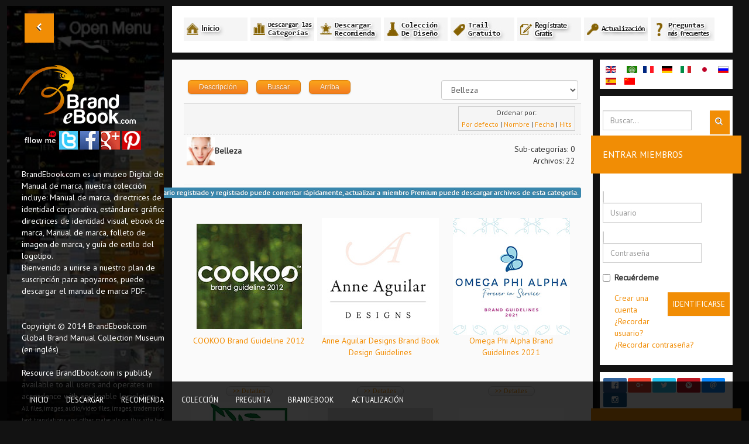

--- FILE ---
content_type: text/html; charset=utf-8
request_url: https://brandebook.com/index.php?option=com_jdownloads&view=category&catid=7&id=0&Itemid=1408&lang=es
body_size: 90161
content:

<!DOCTYPE html>
<html prefix="og: http://ogp.me/ns#" lang="en-gb" dir="ltr" class='com_jdownloads view-category itemid-1408 j31  responsive-enabled'>
  <head>
    <meta http-equiv="content-type" content="text/html; charset=utf-8" />
	<meta name="keywords" content="brand identity download, brand manual, brand gidelines, brand graphic download, logo style guide,  pdf brand download" />
	<meta name="description" content="Belleza Branding Folleto Descargar
" />
	<meta name="generator" content="Joomla! - Open Source Content Management" />
	<title>Belleza Branding Folleto Descargar</title>
	<link href="/templates/sidewinder/favicon.ico" rel="shortcut icon" type="image/vnd.microsoft.icon" />
	<link href="https://brandebook.com/index.php?option=com_search&amp;view=category&amp;catid=7&amp;id=0&amp;Itemid=1408&amp;lang=es&amp;format=opensearch" rel="search" title="Buscar BrandEbook.com" type="application/opensearchdescription+xml" />
	<link href="https://brandebook.com/media/jbtype/css/font-awesome.css" rel="stylesheet" type="text/css" />
	<link href="/components/com_jrealtimeanalytics/css/mainstyle.css" rel="stylesheet" type="text/css" />
	<link href="/media/jui/css/bootstrap.min.css?6682f2778bbd1841e4cb563e782cf262" rel="stylesheet" type="text/css" />
	<link href="/media/jui/css/bootstrap-responsive.min.css?6682f2778bbd1841e4cb563e782cf262" rel="stylesheet" type="text/css" />
	<link href="/media/jui/css/bootstrap-extended.css?6682f2778bbd1841e4cb563e782cf262" rel="stylesheet" type="text/css" />
	<link href="https://brandebook.com/components/com_jdownloads/assets/css/w3.css" rel="stylesheet" type="text/css" />
	<link href="https://brandebook.com/components/com_jdownloads/assets/lightbox/src/css/lightbox.css" rel="stylesheet" type="text/css" />
	<link href="https://brandebook.com/components/com_jdownloads/assets/css/jdownloads_buttons.css" rel="stylesheet" type="text/css" />
	<link href="https://brandebook.com/components/com_jdownloads/assets/css/jdownloads_fe.css" rel="stylesheet" type="text/css" />
	<link href="https://brandebook.com/components/com_jdownloads/assets/rating/css/ajaxvote.css" rel="stylesheet" type="text/css" />
	<link href="https://brandebook.com/components/com_jdownloads/assets/css/jdownloads_custom.css" rel="stylesheet" type="text/css" />
	<link href="/templates/sidewinder/css/themes/orangeblue/bootstrap.css" rel="stylesheet" type="text/css" />
	<link href="/templates/sidewinder/css/themes/orangeblue/template.css" rel="stylesheet" type="text/css" />
	<link href="/templates/sidewinder/css/themes/orangeblue/off-canvas.css" rel="stylesheet" type="text/css" />
	<link href="/media/mod_falang/css/template.css" rel="stylesheet" type="text/css" />
	<link href="/modules/mod_bw_social_share/css/mod_bw_social_share.css" rel="stylesheet" type="text/css" />
	<link href="/modules/mod_bw_social_share/css/rrssb.css" rel="stylesheet" type="text/css" />
	<link href="/media/mod_languages/css/template.css?6682f2778bbd1841e4cb563e782cf262" rel="stylesheet" type="text/css" />
	<link href="/media/com_widgetkit/css/site.css" rel="stylesheet" type="text/css" id="widgetkit-site-css" />
	<script type="application/json" class="joomla-script-options new">{"csrf.token":"acb477fe5d67412818b6dc7c585f4d21","system.paths":{"root":"","base":""},"system.keepalive":{"interval":3540000,"uri":"\/index.php?option=com_ajax&amp;format=json&amp;lang=es"}}</script>
	<script src="/media/jui/js/jquery.min.js?6682f2778bbd1841e4cb563e782cf262" type="text/javascript"></script>
	<script src="/media/jui/js/jquery-noconflict.js?6682f2778bbd1841e4cb563e782cf262" type="text/javascript"></script>
	<script src="/media/jui/js/jquery-migrate.min.js?6682f2778bbd1841e4cb563e782cf262" type="text/javascript"></script>
	<script src="/components/com_jrealtimeanalytics/js/jquery.noconflict.js" type="text/javascript"></script>
	<script src="/components/com_jrealtimeanalytics/js/stream.js" type="text/javascript" defer="defer"></script>
	<script src="/components/com_jrealtimeanalytics/js/heatmap.js" type="text/javascript" defer="defer"></script>
	<script src="/media/k2/assets/js/k2.frontend.js?v=2.10.3&b=20200429&sitepath=/" type="text/javascript"></script>
	<script src="/plugins/system/t3/base-bs3/bootstrap/js/bootstrap.js?6682f2778bbd1841e4cb563e782cf262" type="text/javascript"></script>
	<script src="https://brandebook.com/components/com_jdownloads/assets/js/jdownloads.js" type="text/javascript"></script>
	<script src="https://brandebook.com/components/com_jdownloads/assets/rating/js/ajaxvote.js" type="text/javascript"></script>
	<script src="https://brandebook.com/components/com_jdownloads/assets/lightbox/src/js/lightbox.js" type="text/javascript"></script>
	<script src="/media/system/js/core.js?6682f2778bbd1841e4cb563e782cf262" type="text/javascript"></script>
	<script src="/plugins/system/t3/base-bs3/js/off-canvas.js" type="text/javascript"></script>
	<script src="/plugins/system/t3/base-bs3/js/script.js" type="text/javascript"></script>
	<script src="/plugins/system/t3/base-bs3/js/menu.js" type="text/javascript"></script>
	<script src="/media/fitvids/jquery.fitvids.min.js" type="text/javascript"></script>
	<!--[if lt IE 9]><script src="/media/system/js/polyfill.event.js?6682f2778bbd1841e4cb563e782cf262" type="text/javascript"></script><![endif]-->
	<script src="/media/system/js/keepalive.js?6682f2778bbd1841e4cb563e782cf262" type="text/javascript"></script>
	<script src="/modules/mod_bw_social_share/js/rrssb.js" type="text/javascript"></script>
	<script src="/modules/mod_bw_social_share/js/mod_bw_social_share.js" type="text/javascript"></script>
	<script src="/media/com_widgetkit/js/maps/maps.js" defer="defer" type="text/javascript"></script>
	<script src="/media/com_widgetkit/js/maps/marker-helper.js" defer="defer" type="text/javascript"></script>
	<script src="/media/com_widgetkit/lib/uikit/dist/js/uikit.min.js" type="text/javascript"></script>
	<script src="/media/com_widgetkit/lib/uikit/dist/js/uikit-icons.min.js" type="text/javascript"></script>
	<script type="text/javascript">
				var COM_JREALTIME_NETWORK_ERROR = 'A network error occurred during data stream: '; var jrealtimeBaseURI='https://brandebook.com/';live_site = "https://brandebook.com/";function openWindow (url) {
        fenster = window.open(url, "_blank", "width=550, height=480, STATUS=YES, DIRECTORIES=NO, MENUBAR=NO, SCROLLBARS=YES, RESIZABLE=NO");
        fenster.focus();
        }jQuery(function($){ initTooltips(); $("body").on("subform-row-add", initTooltips); function initTooltips (event, container) { container = container || document;$(container).find(".hasTooltip").tooltip({"html": true,"container": "body"});} });jQuery(function($){ initPopovers(); $("body").on("subform-row-add", initPopovers); function initPopovers (event, container) { $(container || document).find(".hasPopover").popover({"html": true,"trigger": "hover focus","container": "body"});} });(function($) {	$(document).ready(function() {		$(".zen-container").fitVids();	});})(jQuery);
	</script>
	<script type="text/javascript">
            var live_site = 'https://brandebook.com/';
            var jwajaxvote_lang = new Array();
            jwajaxvote_lang['UPDATING'] = 'Actualizando...';
            jwajaxvote_lang['THANKS'] = 'Gracias por votar.';
            jwajaxvote_lang['ALREADY_VOTE'] = 'Ya ha votado por este ítem.';
            jwajaxvote_lang['VOTES'] = 'votos';
            jwajaxvote_lang['VOTE'] = 'voto';
            </script>
            <script type="text/javascript" src="https://brandebook.com/components/com_jdownloads/assets/rating/js/ajaxvote.php"></script>
	<link rel="alternate" href="/index.php?option=com_jdownloads&amp;view=viewcategory&amp;catid=7&amp;Itemid=1008&amp;lang=en" hreflang="en" />
	<link rel="alternate" href="/index.php?option=com_jdownloads&amp;view=viewcategory&amp;catid=7&amp;Itemid=1008&amp;lang=en"  hreflang="x-default" />
	<link rel="alternate" href="/index.php?option=com_jdownloads&amp;view=category&amp;catid=7&amp;Itemid=1158&amp;lang=ar" hreflang="ar" />
	<link rel="alternate" href="/index.php?option=com_jdownloads&amp;view=category&amp;catid=7&amp;Itemid=1258&amp;lang=fr" hreflang="fr" />
	<link rel="alternate" href="/index.php?option=com_jdownloads&amp;view=category&amp;catid=7&amp;Itemid=1308&amp;lang=de" hreflang="de" />
	<link rel="alternate" href="/index.php?option=com_jdownloads&amp;view=category&amp;catid=7&amp;Itemid=1358&amp;lang=it" hreflang="it" />
	<link rel="alternate" href="/index.php?option=com_jdownloads&amp;view=category&amp;catid=7&amp;Itemid=1108&amp;lang=ja" hreflang="ja" />
	<link rel="alternate" href="/index.php?option=com_jdownloads&amp;view=category&amp;catid=7&amp;Itemid=1208&amp;lang=ru" hreflang="ru" />
	<link rel="alternate" href="/index.php?option=com_jdownloads&amp;view=category&amp;catid=7&amp;id=0&amp;Itemid=1408&amp;lang=es" hreflang="es" />
	<link rel="alternate" href="/index.php?option=com_jdownloads&amp;view=category&amp;catid=7&amp;Itemid=1058&amp;lang=cn" hreflang="cn" />

    	
<!-- META FOR IOS & HANDHELD -->
<!-- META FOR IOS & HANDHELD -->
	<meta name="viewport" content="width=device-width, initial-scale=1.0, maximum-scale=1.0, user-scalable=no"/>
	<style type="text/stylesheet">
		@-webkit-viewport   { width: device-width; }
		@-moz-viewport      { width: device-width; }
		@-ms-viewport       { width: device-width; }
		@-o-viewport        { width: device-width; }
		@viewport           { width: device-width; }
	</style>
	<script type="text/javascript">
		//<![CDATA[
		if (navigator.userAgent.match(/IEMobile\/10\.0/)) {
			var msViewportStyle = document.createElement("style");
			msViewportStyle.appendChild(
				document.createTextNode("@-ms-viewport{width:auto!important}")
			);
			document.getElementsByTagName("head")[0].appendChild(msViewportStyle);
		}
		//]]>
	</script>
<meta name="HandheldFriendly" content="true"/>
<meta name="apple-mobile-web-app-capable" content="YES"/>
<!-- //META FOR IOS & HANDHELD -->

<!-- SYSTEM CSS -->
<link href="/templates/system/css/system.css" rel="stylesheet" />
<!-- //SYSTEM CSS -->


<!-- Le HTML5 shim, for IE6-8 support of HTML5 elements -->
<!--[if lt IE 9]>
<script src="//html5shim.googlecode.com/svn/trunk/html5.js"></script>
<script type="text/javascript" src="/plugins/system/t3/base-bs3/js/respond.min.js"></script>
<![endif]-->


<!--[if lt IE 10]>
<link href="/templates/sidewinder/css/ie8.css" rel="stylesheet" />
<![endif]-->

<script type="text/javascript" src="/templates/sidewinder/js/masonry.min.js"></script>
<script type="text/javascript" src="/templates/sidewinder/js/template.js"></script>



<!-- Fonts -->
<style type="text/css">
			html > body {font-family: PT Sans;font-size: 14px }
				h1, h2, h3, h4, h5, h6, blockquote {font-family: PT Sans}
				#navwrap li {font-family: }
				.logo h2{font-family: Open Sans;
			}
		
		
			 {font-family:;}
		
		
		#sidebar-wrapper {
			background:url(/images/model-019.jpg) no-repeat -200px 0;
			background-size:400% auto;
		}
	</style>

  
 	<style type="text/css"><!--span.jbtype {margin-left:.3em} --></style><!-- Global site tag (gtag.js) - Google Analytics -->
<script async src="https://www.googletagmanager.com/gtag/js?id=UA-195905636-1"></script>
<script>
  window.dataLayer = window.dataLayer || [];
  function gtag(){dataLayer.push(arguments);}
  gtag('js', new Date());

  gtag('config', 'UA-195905636-1');
</script>
</head>
	<body>
	<div class="t3-wrapper"> 
		<div id="wrapper">
			<div class="content-header">
			    <button class="btn btn-primary off-canvas-toggle" type="button" data-pos="left" data-nav="#t3-off-canvas" data-effect="off-canvas-effect-1">
			      <i class="icon-chevron-left"></i>
			     <span class="toggle-title"></span>
			    
			    </button>
			    <h2 class="mobile-title"><span>BrandEbook.com</span></h2>
			    
			</div>
			       	
			<div id="sidebar-wrapper">
				
				<div id="sidebar-inner">
				<!-- LOGO -->
<section id="logowrap" class="clearfix">
	<div class="zen-container">
		<div class="row">
			<div class="span12">
		</div>
	 </div>
</div>
</section>
<!-- //LOGO -->
  						
<button class="btn btn-primary off-canvas-toggle" type="button" data-pos="left" data-nav="#t3-off-canvas" data-effect="off-canvas-effect-1">
  <i class="icon-chevron-left"></i>
 <span class="toggle-title"></span>

</button>

<!-- OFF-CANVAS SIDEBAR -->
<div id="t3-off-canvas" class="t3-off-canvas">
<div class="sidebar t3-off-canvas-body">
  	<button type="button" class="close" data-dismiss="modal" aria-hidden="true">&times;</button>
    
		<div class="moduletable ">
			<div class="module-inner">
						<div class="zen-module-body ">
				<div class="mod-languages">

	<ul class="lang-inline" dir="ltr">
						<li>
			<a href="/index.php?option=com_jdownloads&amp;view=viewcategory&amp;catid=7&amp;Itemid=1008&amp;lang=en">
												<img src="/media/mod_languages/images/en_gb.gif" alt="English (UK)" title="English (UK)" />										</a>
			</li>
								<li>
			<a href="/index.php?option=com_jdownloads&amp;view=category&amp;catid=7&amp;Itemid=1158&amp;lang=ar">
												<img src="/media/mod_languages/images/ar_aa.gif" alt="العربية الموحدة" title="العربية الموحدة" />										</a>
			</li>
								<li>
			<a href="/index.php?option=com_jdownloads&amp;view=category&amp;catid=7&amp;Itemid=1258&amp;lang=fr">
												<img src="/media/mod_languages/images/fr_fr.gif" alt="French" title="French" />										</a>
			</li>
								<li>
			<a href="/index.php?option=com_jdownloads&amp;view=category&amp;catid=7&amp;Itemid=1308&amp;lang=de">
												<img src="/media/mod_languages/images/de_de.gif" alt="German" title="German" />										</a>
			</li>
								<li>
			<a href="/index.php?option=com_jdownloads&amp;view=category&amp;catid=7&amp;Itemid=1358&amp;lang=it">
												<img src="/media/mod_languages/images/it_it.gif" alt="Italian" title="Italian" />										</a>
			</li>
								<li>
			<a href="/index.php?option=com_jdownloads&amp;view=category&amp;catid=7&amp;Itemid=1108&amp;lang=ja">
												<img src="/media/mod_languages/images/ja_jp.gif" alt="日本語" title="日本語" />										</a>
			</li>
								<li>
			<a href="/index.php?option=com_jdownloads&amp;view=category&amp;catid=7&amp;Itemid=1208&amp;lang=ru">
												<img src="/media/mod_languages/images/ru_ru.gif" alt="Russian" title="Russian" />										</a>
			</li>
											<li class="lang-active">
			<a href="https://brandebook.com/index.php?option=com_jdownloads&view=category&catid=7&id=0&Itemid=1408&lang=es">
												<img src="/media/mod_languages/images/es_es.gif" alt="Spanish" title="Spanish" />										</a>
			</li>
								<li>
			<a href="/index.php?option=com_jdownloads&amp;view=category&amp;catid=7&amp;Itemid=1058&amp;lang=cn">
												<img src="/media/mod_languages/images/zh_cn.gif" alt="中文（简体）" title="中文（简体）" />										</a>
			</li>
				</ul>

</div>
			</div>
						</div>
		</div>
	
		<div class="moduletable test">
			<div class="module-inner">
						<div class="zen-module-title">
				<h3><span>Menú</span></h3>
			</div>
						<div class="zen-module-body withtitle">
				<ul class="nav  nav-pills nav-stacked test">
<li class="item-712"><a href="/index.php?option=com_content&amp;view=featured&amp;Itemid=712&amp;lang=es" title="BrandEBook.com - Download Brand Manual &amp; Corporate Identity Guidelines" >Inicio</a></li><li class="item-714"><a href="/index.php?option=com_k2&amp;view=itemlist&amp;layout=category&amp;task=category&amp;id=1&amp;Itemid=714&amp;lang=es" >Descargar Recomienda</a></li><li class="item-713 active deeper dropdown parent"><a class="dropdown-toggle" href="/index.php?option=com_jdownloads&amp;view=categories&amp;id=0&amp;Itemid=713&amp;lang=es"  data-toggle="dropdown">Descargar las categorías<b class="caret"></b></a><ul class="dropdown-menu"><li class="item-1400"><a href="/index.php?option=com_jdownloads&amp;view=category&amp;catid=55&amp;id=0&amp;Itemid=1400&amp;lang=es" >! Trail gratuito</a></li><li class="item-1401"><a href="/index.php?option=com_jdownloads&amp;view=category&amp;catid=56&amp;id=0&amp;Itemid=1401&amp;lang=es" >Publicidad y Diseño</a></li><li class="item-1402"><a href="/index.php?option=com_jdownloads&amp;view=category&amp;catid=2&amp;id=0&amp;Itemid=1402&amp;lang=es" >Ropa y Moda</a></li><li class="item-1403"><a href="/index.php?option=com_jdownloads&amp;view=category&amp;catid=3&amp;id=0&amp;Itemid=1403&amp;lang=es" >Arte</a></li><li class="item-1404"><a href="/index.php?option=com_jdownloads&amp;view=category&amp;catid=4&amp;id=0&amp;Itemid=1404&amp;lang=es" >Automotor</a></li><li class="item-1405"><a href="/index.php?option=com_jdownloads&amp;view=category&amp;catid=5&amp;id=0&amp;Itemid=1405&amp;lang=es" >Aviación</a></li><li class="item-1407"><a href="/index.php?option=com_jdownloads&amp;view=category&amp;catid=6&amp;id=0&amp;Itemid=1407&amp;lang=es" >Banca y Finanzas</a></li><li class="item-1408 current active"><a href="/index.php?option=com_jdownloads&amp;view=category&amp;catid=7&amp;id=0&amp;Itemid=1408&amp;lang=es" >Belleza</a></li><li class="item-1410"><a href="/index.php?option=com_jdownloads&amp;view=category&amp;catid=8&amp;id=0&amp;Itemid=1410&amp;lang=es" >Servicios de Negocio</a></li><li class="item-1406"><a href="/index.php?option=com_jdownloads&amp;view=category&amp;catid=9&amp;id=0&amp;Itemid=1406&amp;lang=es" >Bebes y Niños</a></li><li class="item-1411"><a href="/index.php?option=com_jdownloads&amp;view=category&amp;catid=10&amp;id=0&amp;Itemid=1411&amp;lang=es" >Ciudad y los Estados</a></li><li class="item-1412"><a href="/index.php?option=com_jdownloads&amp;view=category&amp;catid=11&amp;id=0&amp;Itemid=1412&amp;lang=es" >Colegio</a></li><li class="item-1413"><a href="/index.php?option=com_jdownloads&amp;view=category&amp;catid=12&amp;id=0&amp;Itemid=1413&amp;lang=es" >comunicación</a></li><li class="item-1414"><a href="/index.php?option=com_jdownloads&amp;view=category&amp;catid=14&amp;id=0&amp;Itemid=1414&amp;lang=es" >PC y Teléfono</a></li><li class="item-1415"><a href="/index.php?option=com_jdownloads&amp;view=category&amp;catid=15&amp;id=0&amp;Itemid=1415&amp;lang=es" >Consulta y Consultor</a></li><li class="item-1416"><a href="/index.php?option=com_jdownloads&amp;view=category&amp;catid=16&amp;id=0&amp;Itemid=1416&amp;lang=es" >País y Región</a></li><li class="item-1417"><a href="/index.php?option=com_jdownloads&amp;view=category&amp;catid=17&amp;id=0&amp;Itemid=1417&amp;lang=es" >Educación y Formación</a></li><li class="item-1418"><a href="/index.php?option=com_jdownloads&amp;view=category&amp;catid=18&amp;id=0&amp;Itemid=1418&amp;lang=es" >Electrónica y Electricidad</a></li><li class="item-1419"><a href="/index.php?option=com_jdownloads&amp;view=category&amp;catid=19&amp;id=0&amp;Itemid=1419&amp;lang=es" >Energía y Medio Ambiente</a></li><li class="item-1420"><a href="/index.php?option=com_jdownloads&amp;view=category&amp;catid=20&amp;id=0&amp;Itemid=1420&amp;lang=es" >Entretenimiento</a></li><li class="item-1421"><a href="/index.php?option=com_jdownloads&amp;view=category&amp;catid=21&amp;id=0&amp;Itemid=1421&amp;lang=es" >Eventos y conferencias</a></li><li class="item-1422"><a href="/index.php?option=com_jdownloads&amp;view=category&amp;catid=22&amp;id=0&amp;Itemid=1422&amp;lang=es" >Agricultura y la Alimentación</a></li><li class="item-1423"><a href="/index.php?option=com_jdownloads&amp;view=category&amp;catid=23&amp;id=0&amp;Itemid=1423&amp;lang=es" >Jardín y el Parque</a></li><li class="item-1424"><a href="/index.php?option=com_jdownloads&amp;view=category&amp;catid=24&amp;id=0&amp;Itemid=1424&amp;lang=es" >Gobierno</a></li><li class="item-1425"><a href="/index.php?option=com_jdownloads&amp;view=category&amp;catid=25&amp;id=0&amp;Itemid=1425&amp;lang=es" >Hospitales y asistencia sanitaria</a></li><li class="item-1426"><a href="/index.php?option=com_jdownloads&amp;view=category&amp;catid=26&amp;id=0&amp;Itemid=1426&amp;lang=es" >Hoteles y Restaurantes</a></li><li class="item-1427"><a href="/index.php?option=com_jdownloads&amp;view=category&amp;catid=27&amp;id=0&amp;Itemid=1427&amp;lang=es" >Industria y Fabricación</a></li><li class="item-1444"><a href="/index.php?option=com_jdownloads&amp;view=category&amp;catid=28&amp;id=0&amp;Itemid=1444&amp;lang=es" >Tecnología</a></li><li class="item-1428"><a href="/index.php?option=com_jdownloads&amp;view=category&amp;catid=29&amp;id=0&amp;Itemid=1428&amp;lang=es" >Seguro</a></li><li class="item-1429"><a href="/index.php?option=com_jdownloads&amp;view=category&amp;catid=30&amp;id=0&amp;Itemid=1429&amp;lang=es" >Interior y Muebles</a></li><li class="item-1430"><a href="/index.php?option=com_jdownloads&amp;view=category&amp;catid=31&amp;id=0&amp;Itemid=1430&amp;lang=es" >Informática</a></li><li class="item-1432"><a href="/index.php?option=com_jdownloads&amp;view=category&amp;catid=32&amp;id=0&amp;Itemid=1432&amp;lang=es" >Medios de comunicación</a></li><li class="item-1433"><a href="/index.php?option=com_jdownloads&amp;view=category&amp;catid=33&amp;id=0&amp;Itemid=1433&amp;lang=es" >Red</a></li><li class="item-1434"><a href="/index.php?option=com_jdownloads&amp;view=category&amp;catid=34&amp;id=0&amp;Itemid=1434&amp;lang=es" >Organización Oficial</a></li><li class="item-1447"><a href="/index.php?option=com_jdownloads&amp;view=category&amp;catid=35&amp;id=0&amp;Itemid=1447&amp;lang=es" >Sin clasificar</a></li><li class="item-1435"><a href="/index.php?option=com_jdownloads&amp;view=category&amp;catid=36&amp;id=0&amp;Itemid=1435&amp;lang=es" >Organización Política</a></li><li class="item-1436"><a href="/index.php?option=com_jdownloads&amp;view=category&amp;catid=37&amp;id=0&amp;Itemid=1436&amp;lang=es" >Asociación Profesión</a></li><li class="item-1437"><a href="/index.php?option=com_jdownloads&amp;view=category&amp;catid=38&amp;id=0&amp;Itemid=1437&amp;lang=es" >Organización Pública</a></li><li class="item-1409"><a href="/index.php?option=com_jdownloads&amp;view=category&amp;catid=39&amp;id=0&amp;Itemid=1409&amp;lang=es" >Construcción y Vivienda</a></li><li class="item-1438"><a href="/index.php?option=com_jdownloads&amp;view=category&amp;catid=40&amp;id=0&amp;Itemid=1438&amp;lang=es" >Grupo religioso</a></li><li class="item-1431"><a href="/index.php?option=com_jdownloads&amp;view=category&amp;catid=41&amp;id=0&amp;Itemid=1431&amp;lang=es" >Centros Comerciales y Retail</a></li><li class="item-1439"><a href="/index.php?option=com_jdownloads&amp;view=category&amp;catid=42&amp;id=0&amp;Itemid=1439&amp;lang=es" >Custodia de Seguridad</a></li><li class="item-1440"><a href="/index.php?option=com_jdownloads&amp;view=category&amp;catid=43&amp;id=0&amp;Itemid=1440&amp;lang=es" >Escuela</a></li><li class="item-1441"><a href="/index.php?option=com_jdownloads&amp;view=category&amp;catid=44&amp;id=0&amp;Itemid=1441&amp;lang=es" >Investigación Científica</a></li><li class="item-1442"><a href="/index.php?option=com_jdownloads&amp;view=category&amp;catid=45&amp;id=0&amp;Itemid=1442&amp;lang=es" >Software</a></li><li class="item-1443"><a href="/index.php?option=com_jdownloads&amp;view=category&amp;catid=46&amp;id=0&amp;Itemid=1443&amp;lang=es" >Deportes</a></li><li class="item-1445"><a href="/index.php?option=com_jdownloads&amp;view=category&amp;catid=47&amp;id=0&amp;Itemid=1445&amp;lang=es" >Transporte y Logística</a></li><li class="item-1446"><a href="/index.php?option=com_jdownloads&amp;view=category&amp;catid=48&amp;id=0&amp;Itemid=1446&amp;lang=es" >Viajes</a></li><li class="item-1448"><a href="/index.php?option=com_jdownloads&amp;view=category&amp;catid=49&amp;id=0&amp;Itemid=1448&amp;lang=es" >Universidad</a></li><li class="item-1449"><a href="/index.php?option=com_jdownloads&amp;view=category&amp;catid=50&amp;id=0&amp;Itemid=1449&amp;lang=es" >Sitio web</a></li></ul></li><li class="item-717"><a href="/index.php?option=com_k2&amp;view=itemlist&amp;layout=category&amp;task=category&amp;id=2&amp;Itemid=717&amp;lang=es" >Colección de Diseño de Identidad de Marca</a></li><li class="item-718 deeper dropdown parent"><a class="dropdown-toggle" href="/index.php?option=com_k2&amp;view=item&amp;layout=item&amp;id=435&amp;Itemid=718&amp;lang=es"  data-toggle="dropdown">BrandEbook.com<b class="caret"></b></a><ul class="dropdown-menu"><li class="item-719"><a href="/index.php?option=com_faqftw&amp;view=faqs&amp;Itemid=719&amp;lang=es" >Preguntas más frecuentes</a></li><li class="item-720"><a href="/index.php?option=com_k2&amp;view=item&amp;layout=item&amp;id=72&amp;Itemid=720&amp;lang=es" >Sobre nosotros</a></li><li class="item-721"><a href="/index.php?option=com_formmaker&amp;view=formmaker&amp;id=12&amp;Itemid=721&amp;lang=es" >Contacte con nosotros</a></li><li class="item-722"><a href="/index.php?option=com_k2&amp;view=item&amp;layout=item&amp;id=420&amp;Itemid=722&amp;lang=es" >Presentar su marca de fábrica</a></li><li class="item-725"><a href="/index.php?option=com_k2&amp;view=item&amp;layout=item&amp;id=73&amp;Itemid=725&amp;lang=es" >Política de privacidad</a></li></ul></li><li class="item-727"><a href="/index.php?option=com_akeebasubs&amp;view=levels&amp;layout=awesome&amp;Itemid=727&amp;lang=es" >Actualizar a Suscripción Premium</a></li></ul>
			</div>
						</div>
		</div>
	
  </div>

</div>
<!-- //OFF-CANVAS SIDEBAR -->
<section id="logowrap" class="clearfix">

	<div class="logo logo-image zenleft">
		 		 	<h2>
			      <a href="/" title="BrandEbook.com">
	 		    <span>
	     				     		<img src="/images/brandebook.png"/>
	     			     		</span>
	   		</a>
	  	 </h2>
	   
	  		
		</div>
</section>


		 			<div id="left" class="sidebar">
				
		<div class="moduletable ">
			<div class="module-inner">
						<div class="zen-module-body ">
				

<div class="custom"  >
	<p>
	<img alt="follow me" src="/images/icon/followme.png" style="" /><a href="https://twitter.com/brandebook"><input alt="twitter" src="/images/icon/twitter.jpg" style="width: 32px; height: 32px;" type="image" /></a><a href="https://www.facebook.com/brandebook"> <input alt="facebook" src="/images/icon/facebook.jpg" style="width: 32px; height: 32px;" type="image" /></a><a href="https://plus.google.com/+Brandebook"> <input alt="google" src="/images/icon/google.jpg" style="width: 32px; height: 32px;" type="image" /></a><a href="http://www.pinterest.com/brandebook/"> <input alt="pinterest" src="/images/icon/pinterest.jpg" style="width: 32px; height: 32px;" type="image" /></a></p>
</div>
			</div>
						</div>
		</div>
	
		<div class="moduletable ">
			<div class="module-inner">
						<div class="zen-module-body ">
				

<div class="custom"  >
	<div class="cfooter">BrandEbook.com es un museo Digital de Manual de marca, nuestra colección incluye: Manual de marca, directrices de identidad corporativa, estándares gráficos, directrices de identidad visual, ebook de marca, Manual de marca, folleto de imagen de marca, y guía de estilo del logotipo.</div>
<div class="cfooter">Bienvenido a unirse a nuestro plan de suscripción para apoyarnos, puede descargar el manual de marca PDF.</div>
<div class="cfooter"> </div>
<div class="cfooter"> </div>
<div class="cfooter">Copyright © 2014 BrandEbook.com<br />Global Brand Manual Collection Museum (en inglés)</div>
<div class="cfooter"> </div>
<div class="cfooter">Resource BrandEbook.com is publicly available to all users and operates in accordance with applicable legislation.<br /><span style="font-size: 8pt;">All files, images, audio/video files, images, trademarks, text translations and other materials on this site belong to their rightful authors and owners.</span><br /><span style="font-size: 8pt;">All materials and information are taken from free sources on the Internet or provided by the user community, and is provided solely for informational purposes and for personal use.</span></div></div>
			</div>
						</div>
		</div>
	
			</div>
		  				</div>
  		
  			</div>
	  		<div id="page-content-wrapper">
	  			


	  			

	  			

	  			
	  				  					


<section id="mainWrap" class="clearfix nomargin twoR">
	<div class="zen-container">
		<div class="row-fluid">
			<div id="mid-inner">
			
								<!-- Above -->
				<div id="above">
				  
		<div class="moduletable ">
			<div class="module-inner">
						<div class="zen-module-body ">
				

<div class="custom"  >
	<div class="navdiv">
	<a href="/index.php?option=com_content&amp;Itemid=712&amp;lang=es&amp;view=featured"><img height="40" src="/images/nav/home-es.jpg" width="110" /></a> <a href="/index.php?option=com_jdownloads&amp;view=categories&amp;Itemid=1408&amp;lang=es" title=""><img height="40" src="/images/nav/download-categories-es.jpg" width="110" /></a> <a href="/index.php?option=com_k2&amp;Itemid=714&amp;lang=es&amp;view=itemlist&amp;layout=category&amp;task=category&amp;id=1"><img height="40" src="/images/nav/recommends-es.jpg" width="110" /></a> <a href="/index.php?option=com_k2&amp;Itemid=717&amp;lang=es&amp;view=itemlist&amp;layout=category&amp;task=category&amp;id=2"><img height="40" src="/images/nav/collection-es.jpg" width="110" /></a> <a href="/index.php?option=com_jdownloads&amp;view=category&amp;catid=55&amp;Itemid=1408&amp;lang=es" title=""><img height="40" src="/images/nav/freetrial-es.jpg" width="110" /></a> <a href="/index.php?option=com_users&amp;lang=es&amp;view=registration&amp;Itemid=712"><img height="40" src="/images/nav/register-es.jpg" width="110" /></a> <a href="/index.php?option=com_akeebasubs&amp;Itemid=727&amp;lang=es&amp;view=levels&amp;layout=awesome"><img height="40" src="/images/nav/upgrade-es.jpg" width="110" /></a> <a href="/index.php?option=com_faqftw&amp;Itemid=719&amp;lang=es&amp;view=faqs"><img height="40" src="/images/nav/faq-es.jpg" width="110" /></a></div>
</div>
			</div>
						</div>
		</div>
	
				</div>
				<!-- //Above -->
								
								
				
				

		<!-- MAIN CONTENT -->
		<div id="midCol" class="zen-content col-xs-12 col-sm-12  col-md-9 nopadding">
						<div id="system-message-container">
	</div>

						<div class="jd-item-page"><div class="jd_top_navi" style=""><!-- Category layout header -->
    <div class="jd_top_navi_item" style=""><a href="/index.php?option=com_jdownloads&amp;view=category&amp;catid=7&amp;id=0&amp;Itemid=1408&amp;lang=es" title="Display Overview"><span class="jdbutton jorange jmedium">Descripción</span></a></div>
    <div class="jd_top_navi_item" style=""><a href="/index.php?option=com_jdownloads&amp;view=search&amp;Itemid=1408&amp;lang=es" title="Search a specified Download"><span class="jdbutton jorange jmedium">Buscar</span></a></div>
    <div class="jd_top_navi_item" style=""><a href="/index.php?option=com_jdownloads&amp;view=categories&amp;Itemid=490&amp;lang=es"  title="Go a Level up"><span class="jdbutton jorange jmedium">Arriba</span></a></div>
    <div class="jd_top_navi_item" style=""></div>
    <div class="jd_top_navi_catbox" style=""><form name="go_cat" id="go_cat" method="post"><select id="cat_list" name="cat_list" class="inputbox" title="Select a View or Category" onchange="gocat('/index.php?option=com_jdownloads&amp;view=category&amp;catid=7&amp;id=0&amp;Itemid=1408&amp;lang=es', '/index.php?option=com_jdownloads&amp;view=downloads&amp;Itemid=1408&amp;lang=es', '/index.php?option=com_jdownloads&amp;view=downloads&amp;type=top&amp;Itemid=1408&amp;lang=es',  '/index.php?option=com_jdownloads&amp;view=downloads&amp;type=new&amp;Itemid=1408&amp;lang=es'  ,'null,/index.php?option=com_jdownloads&amp;view=category&amp;catid=2&amp;Itemid=1402&amp;lang=es,/index.php?option=com_jdownloads&amp;view=category&amp;catid=3&amp;Itemid=1403&amp;lang=es,/index.php?option=com_jdownloads&amp;view=category&amp;catid=4&amp;Itemid=1404&amp;lang=es,/index.php?option=com_jdownloads&amp;view=category&amp;catid=5&amp;Itemid=1405&amp;lang=es,/index.php?option=com_jdownloads&amp;view=category&amp;catid=6&amp;Itemid=1407&amp;lang=es,/index.php?option=com_jdownloads&amp;view=category&amp;catid=7&amp;Itemid=1408&amp;lang=es,/index.php?option=com_jdownloads&amp;view=category&amp;catid=8&amp;Itemid=1410&amp;lang=es,/index.php?option=com_jdownloads&amp;view=category&amp;catid=9&amp;Itemid=1406&amp;lang=es,/index.php?option=com_jdownloads&amp;view=category&amp;catid=10&amp;Itemid=1411&amp;lang=es,/index.php?option=com_jdownloads&amp;view=category&amp;catid=11&amp;Itemid=1412&amp;lang=es,/index.php?option=com_jdownloads&amp;view=category&amp;catid=12&amp;Itemid=1413&amp;lang=es,null,/index.php?option=com_jdownloads&amp;view=category&amp;catid=14&amp;Itemid=1414&amp;lang=es,/index.php?option=com_jdownloads&amp;view=category&amp;catid=15&amp;Itemid=1415&amp;lang=es,/index.php?option=com_jdownloads&amp;view=category&amp;catid=16&amp;Itemid=1416&amp;lang=es,/index.php?option=com_jdownloads&amp;view=category&amp;catid=17&amp;Itemid=1417&amp;lang=es,/index.php?option=com_jdownloads&amp;view=category&amp;catid=18&amp;Itemid=1418&amp;lang=es,/index.php?option=com_jdownloads&amp;view=category&amp;catid=19&amp;Itemid=1419&amp;lang=es,/index.php?option=com_jdownloads&amp;view=category&amp;catid=20&amp;Itemid=1420&amp;lang=es,/index.php?option=com_jdownloads&amp;view=category&amp;catid=21&amp;Itemid=1421&amp;lang=es,/index.php?option=com_jdownloads&amp;view=category&amp;catid=22&amp;Itemid=1422&amp;lang=es,/index.php?option=com_jdownloads&amp;view=category&amp;catid=23&amp;Itemid=1423&amp;lang=es,/index.php?option=com_jdownloads&amp;view=category&amp;catid=24&amp;Itemid=1424&amp;lang=es,/index.php?option=com_jdownloads&amp;view=category&amp;catid=25&amp;Itemid=1425&amp;lang=es,/index.php?option=com_jdownloads&amp;view=category&amp;catid=26&amp;Itemid=1426&amp;lang=es,/index.php?option=com_jdownloads&amp;view=category&amp;catid=27&amp;Itemid=1427&amp;lang=es,/index.php?option=com_jdownloads&amp;view=category&amp;catid=28&amp;Itemid=1444&amp;lang=es,/index.php?option=com_jdownloads&amp;view=category&amp;catid=29&amp;Itemid=1428&amp;lang=es,/index.php?option=com_jdownloads&amp;view=category&amp;catid=30&amp;Itemid=1429&amp;lang=es,/index.php?option=com_jdownloads&amp;view=category&amp;catid=31&amp;Itemid=1430&amp;lang=es,/index.php?option=com_jdownloads&amp;view=category&amp;catid=32&amp;Itemid=1432&amp;lang=es,/index.php?option=com_jdownloads&amp;view=category&amp;catid=33&amp;Itemid=1433&amp;lang=es,/index.php?option=com_jdownloads&amp;view=category&amp;catid=34&amp;Itemid=1434&amp;lang=es,/index.php?option=com_jdownloads&amp;view=category&amp;catid=35&amp;Itemid=1447&amp;lang=es,/index.php?option=com_jdownloads&amp;view=category&amp;catid=36&amp;Itemid=1435&amp;lang=es,/index.php?option=com_jdownloads&amp;view=category&amp;catid=37&amp;Itemid=1436&amp;lang=es,/index.php?option=com_jdownloads&amp;view=category&amp;catid=38&amp;Itemid=1437&amp;lang=es,/index.php?option=com_jdownloads&amp;view=category&amp;catid=39&amp;Itemid=1409&amp;lang=es,/index.php?option=com_jdownloads&amp;view=category&amp;catid=40&amp;Itemid=1438&amp;lang=es,/index.php?option=com_jdownloads&amp;view=category&amp;catid=41&amp;Itemid=1431&amp;lang=es,/index.php?option=com_jdownloads&amp;view=category&amp;catid=42&amp;Itemid=1439&amp;lang=es,/index.php?option=com_jdownloads&amp;view=category&amp;catid=43&amp;Itemid=1440&amp;lang=es,/index.php?option=com_jdownloads&amp;view=category&amp;catid=44&amp;Itemid=1441&amp;lang=es,/index.php?option=com_jdownloads&amp;view=category&amp;catid=45&amp;Itemid=1442&amp;lang=es,/index.php?option=com_jdownloads&amp;view=category&amp;catid=46&amp;Itemid=1443&amp;lang=es,/index.php?option=com_jdownloads&amp;view=category&amp;catid=47&amp;Itemid=1445&amp;lang=es,/index.php?option=com_jdownloads&amp;view=category&amp;catid=48&amp;Itemid=1446&amp;lang=es,/index.php?option=com_jdownloads&amp;view=category&amp;catid=49&amp;Itemid=1448&amp;lang=es,/index.php?option=com_jdownloads&amp;view=category&amp;catid=50&amp;Itemid=1449&amp;lang=es,/index.php?option=com_jdownloads&amp;view=category&amp;catid=51&amp;Itemid=1408&amp;lang=es,/index.php?option=com_jdownloads&amp;view=category&amp;catid=52&amp;Itemid=1408&amp;lang=es,/index.php?option=com_jdownloads&amp;view=category&amp;catid=53&amp;Itemid=1408&amp;lang=es,/index.php?option=com_jdownloads&amp;view=category&amp;catid=54&amp;Itemid=1408&amp;lang=es,/index.php?option=com_jdownloads&amp;view=category&amp;catid=55&amp;Itemid=1400&amp;lang=es,/index.php?option=com_jdownloads&amp;view=category&amp;catid=56&amp;Itemid=1401&amp;lang=es')">
	<option value="0">Descripci&oacute;n</option>
	<option value="-1">Todas las descargas</option>
	<option value="56">Publicidad y dise&ntilde;o</option>
	<option value="2">Ropa y Moda</option>
	<option value="3">Arte</option>
	<option value="4">Automotor</option>
	<option value="5">Aviaci&oacute;n</option>
	<option value="6">Banca y Finanzas</option>
	<option value="7" selected="selected">Belleza</option>
	<option value="8">Servicios de Negocio</option>
	<option value="9">Bebes y Ni&ntilde;os</option>
	<option value="10">Ciudad y los Estados</option>
	<option value="11">Colegio</option>
	<option value="12">comunicaci&oacute;n</option>
	<option value="14">PC y Tel&eacute;fono</option>
	<option value="15">Consulta y Consultor</option>
	<option value="16">Pa&iacute;s y Regi&oacute;n</option>
	<option value="17">Educaci&oacute;n y Formaci&oacute;n</option>
	<option value="18">Electr&oacute;nica y Electricidad</option>
	<option value="19">Energ&iacute;a y Medio Ambiente</option>
	<option value="20">Entretenimiento</option>
	<option value="21">Eventos y conferencias</option>
	<option value="22">Agricultura y la Alimentaci&oacute;n</option>
	<option value="23">Jard&iacute;n y el Parque</option>
	<option value="24">Gobierno</option>
	<option value="25">Hospitales y asistencia sanitaria</option>
	<option value="26">Hoteles y Restaurantes</option>
	<option value="27">Industria y Fabricaci&oacute;n</option>
	<option value="28">Tecnolog&iacute;a</option>
	<option value="32">Medios de comunicaci&oacute;n</option>
	<option value="30">Interior y Muebles</option>
	<option value="31">Inform&aacute;tica</option>
	<option value="29">Seguro</option>
	<option value="33">Red</option>
	<option value="34">Organizaci&oacute;n Oficial</option>
	<option value="35">Sin clasificar</option>
	<option value="36">Organizaci&oacute;n Pol&iacute;tica</option>
	<option value="37">Asociaci&oacute;n Profesi&oacute;n</option>
	<option value="38">Organizaci&oacute;n P&uacute;blica</option>
	<option value="39">Construcci&oacute;n y Vivienda</option>
	<option value="40">Grupo religioso</option>
	<option value="41">Centros Comerciales y Retail</option>
	<option value="42">Custodia de Seguridad</option>
	<option value="43">Escuela</option>
	<option value="44">Investigaci&oacute;n Cient&iacute;fica</option>
	<option value="45">Software</option>
	<option value="46">Deportes</option>
	<option value="47">Transporte y Log&iacute;stica</option>
	<option value="48">Viajes</option>
	<option value="51">- A-G</option>
	<option value="52">- H-N</option>
	<option value="53">- O-T</option>
	<option value="54">- U-Z</option>
	<option value="50">Sitio web</option>
	<option value="55">Trail gratuito</option>
</select>
</form></div>
</div><div class="jd_cats_subheader" style=""><!--Downloads layout subheader39-->
  <div class="jd_sort_order39" style=""><form action="https://brandebook.com/index.php?option=com_jdownloads&amp;view=category&amp;catid=7&amp;id=0&amp;Itemid=1408&amp;lang=es" method="post" name="adminForm" id="adminForm">Ordenar por: <br /><span class="jd-list-ordering" id="ordering1"><a href="#" onclick="Joomla.tableOrdering('ordering','asc','');return false;" class="hasPopover" title="Por defecto" data-content="Selecione para ordenar esta columna" data-placement="top">Por defecto</a> | </span><span class="jd-list-title" id="ordering2"><a href="#" onclick="Joomla.tableOrdering('title','asc','');return false;" class="hasPopover" title="Nombre" data-content="Selecione para ordenar esta columna" data-placement="top">Nombre</a> | </span><span class="jd-list-date" id="ordering4"><a href="#" onclick="Joomla.tableOrdering('created','asc','');return false;" class="hasPopover" title="Fecha" data-content="Selecione para ordenar esta columna" data-placement="top">Fecha</a> | </span><span class="jd-list-hits" id="ordering5"><a href="#" onclick="Joomla.tableOrdering('downloads','asc','');return false;" class="hasPopover" title="Hits" data-content="Selecione para ordenar esta columna" data-placement="top">Hits<span class="icon-arrow-down-3"></span></a> </span><input type="hidden" name="filter_order" value="" />
                                   <input type="hidden" name="filter_order_Dir" value="" />
                                   <input type="hidden" name="limitstart" value="" /></form></div>
  <div class="jd_page_nav39" style=""></div>
</div>
<div class="jd_clear"></div>

<div class="jd_cat_main" style=""><!-- Category layout -->
    <div class="jd_categories_title_v46" style="font-weight: bold;"><img src="https://brandebook.com/images/jdownloads/catimages/Beauty.jpg" style="text-align:top;border:0px;" width="48" height="48" alt="Beauty"/>Belleza
        <div class="jd_categories_inner_wrapper" style="">
            <div class= "jd_cats_sum_subcats" style="">Sub-categorías: 0</div>
            <div class="jd_cats_sum_files" style="">Archivos: 22</div>
        </div>
    </div>
    <div class="jd_clear"></div>
    <div  class="jd_cat_description" style=""></div>
    <div class="jd_clear jd_tags39"></div>
</div>


<div class="jd_right" style=""><span class="label label-info" style="margin-top: 5px;"><strong>Usuario registrado y registrado puede comentar rápidamente, actualizar a miembro Premium puede descargar archivos de esta categoría.</strong></span></div>
		<p>&nbsp;</p>
<div id="file4c" style='float:left;width:33%;min-width:200px'>
<table width="200" border="0" align="center" cellpadding="0" cellspacing="8" >
  <tr>
    <td height="200" align="center" valign="middle"  class="cov"><a href="https://brandebook.com/images/jdownloads/screenshots/COOKOO_Brand_Guideline_2012-0001-BrandEBook.com.jpg" data-lightbox="lightbox2458" data-alt="lightboxCOOKOO_Brand_Guideline_2012-0001-BrandEBook.com0"><img src="https://brandebook.com/images/jdownloads/screenshots/thumbnails/COOKOO_Brand_Guideline_2012-0001-BrandEBook.com.jpg" alt="COOKOO_Brand_Guideline_2012-0001-BrandEBook.com" style="" /></a></td>
  </tr>
  <tr>
    <td height="85" align="center" valign="top" ><div class="covbt"><a href="/index.php?option=com_jdownloads&amp;view=download&amp;id=2458:cookoo-brand-guideline-2012&amp;catid=7&amp;Itemid=1408&amp;lang=es">COOKOO Brand Guideline 2012</a> </div></td>
  </tr>
	<tr>
	<td height="30" align="center" valign="top" ><div class="jd_readmore"><a href="/index.php?option=com_jdownloads&amp;view=download&amp;id=2458:cookoo-brand-guideline-2012&amp;catid=7&amp;Itemid=1408&amp;lang=es">>> Detalles</a></div></td>
	</tr>
  </table>
</div>		
<div id="file4c" style='float:left;width:33%;min-width:200px'>
<table width="200" border="0" align="center" cellpadding="0" cellspacing="8" >
  <tr>
    <td height="200" align="center" valign="middle"  class="cov"><a href="https://brandebook.com/images/jdownloads/screenshots/anne_aguilar_designs_brand_book_design_guidelines.jpg" data-lightbox="lightbox6012" data-alt="lightboxanne_aguilar_designs_brand_book_design_guidelines1"><img src="https://brandebook.com/images/jdownloads/screenshots/thumbnails/anne_aguilar_designs_brand_book_design_guidelines.jpg" alt="anne_aguilar_designs_brand_book_design_guidelines" style="" /></a></td>
  </tr>
  <tr>
    <td height="85" align="center" valign="top" ><div class="covbt"><a href="/index.php?option=com_jdownloads&amp;view=download&amp;id=6012:anne-aguilar-designs-brand-book-design-guidelines&amp;catid=7&amp;Itemid=1408&amp;lang=es">Anne Aguilar Designs Brand Book Design Guidelines</a> </div></td>
  </tr>
	<tr>
	<td height="30" align="center" valign="top" ><div class="jd_readmore"><a href="/index.php?option=com_jdownloads&amp;view=download&amp;id=6012:anne-aguilar-designs-brand-book-design-guidelines&amp;catid=7&amp;Itemid=1408&amp;lang=es">>> Detalles</a></div></td>
	</tr>
  </table>
</div>		
<div id="file4c" style='float:left;width:33%;min-width:200px'>
<table width="200" border="0" align="center" cellpadding="0" cellspacing="8" >
  <tr>
    <td height="200" align="center" valign="middle"  class="cov"><a href="https://brandebook.com/images/jdownloads/screenshots/omega_phi_alpha_brand_guidelines_2021.jpg" data-lightbox="lightbox6119" data-alt="lightboxomega_phi_alpha_brand_guidelines_20212"><img src="https://brandebook.com/images/jdownloads/screenshots/thumbnails/omega_phi_alpha_brand_guidelines_2021.jpg" alt="omega_phi_alpha_brand_guidelines_2021" style="" /></a></td>
  </tr>
  <tr>
    <td height="85" align="center" valign="top" ><div class="covbt"><a href="/index.php?option=com_jdownloads&amp;view=download&amp;id=6119:omega-phi-alpha-brand-guidelines-2021&amp;catid=7&amp;Itemid=1408&amp;lang=es">Omega Phi Alpha Brand Guidelines 2021</a> </div></td>
  </tr>
	<tr>
	<td height="30" align="center" valign="top" ><div class="jd_readmore"><a href="/index.php?option=com_jdownloads&amp;view=download&amp;id=6119:omega-phi-alpha-brand-guidelines-2021&amp;catid=7&amp;Itemid=1408&amp;lang=es">>> Detalles</a></div></td>
	</tr>
  </table>
</div>		
<div id="file4c" style='float:left;width:33%;min-width:200px'>
<table width="200" border="0" align="center" cellpadding="0" cellspacing="8" >
  <tr>
    <td height="200" align="center" valign="middle"  class="cov"><a href="https://brandebook.com/images/jdownloads/screenshots/624707-srp_brand_manual_2020.jpg" data-lightbox="lightbox6247" data-alt="lightbox624707-srp_brand_manual_20203"><img src="https://brandebook.com/images/jdownloads/screenshots/thumbnails/624707-srp_brand_manual_2020.jpg" alt="624707-srp_brand_manual_2020" style="" /></a></td>
  </tr>
  <tr>
    <td height="85" align="center" valign="top" ><div class="covbt"><a href="/index.php?option=com_jdownloads&amp;view=download&amp;id=6247:624707-srp-brand-manual-2020&amp;catid=7&amp;Itemid=1408&amp;lang=es">Srp Brand Manual 2020</a> </div></td>
  </tr>
	<tr>
	<td height="30" align="center" valign="top" ><div class="jd_readmore"><a href="/index.php?option=com_jdownloads&amp;view=download&amp;id=6247:624707-srp-brand-manual-2020&amp;catid=7&amp;Itemid=1408&amp;lang=es">>> Detalles</a></div></td>
	</tr>
  </table>
</div>		
<div id="file4c" style='float:left;width:33%;min-width:200px'>
<table width="200" border="0" align="center" cellpadding="0" cellspacing="8" >
  <tr>
    <td height="200" align="center" valign="middle"  class="cov"><a href="https://brandebook.com/images/jdownloads/screenshots/BrandEBook_com_fear_visual_identity_manual_-1.jpg" data-lightbox="lightbox1047" data-alt="lightboxBrandEBook_com_fear_visual_identity_manual_-14"><img src="https://brandebook.com/images/jdownloads/screenshots/thumbnails/BrandEBook_com_fear_visual_identity_manual_-1.jpg" alt="BrandEBook_com_fear_visual_identity_manual_-1" style="" /></a></td>
  </tr>
  <tr>
    <td height="85" align="center" valign="top" ><div class="covbt"><a href="/index.php?option=com_jdownloads&amp;view=download&amp;id=1047:fear-visual-identity-manual&amp;catid=7&amp;Itemid=1408&amp;lang=es">FEAR Visual Identity Manual</a> </div></td>
  </tr>
	<tr>
	<td height="30" align="center" valign="top" ><div class="jd_readmore"><a href="/index.php?option=com_jdownloads&amp;view=download&amp;id=1047:fear-visual-identity-manual&amp;catid=7&amp;Itemid=1408&amp;lang=es">>> Detalles</a></div></td>
	</tr>
  </table>
</div>		
<div id="file4c" style='float:left;width:33%;min-width:200px'>
<table width="200" border="0" align="center" cellpadding="0" cellspacing="8" >
  <tr>
    <td height="200" align="center" valign="middle"  class="cov"><a href="https://brandebook.com/images/jdownloads/screenshots/Rebirth_Brand_Manual-0001-BrandEBook.com.jpg" data-lightbox="lightbox2920" data-alt="lightboxRebirth_Brand_Manual-0001-BrandEBook.com5"><img src="https://brandebook.com/images/jdownloads/screenshots/thumbnails/Rebirth_Brand_Manual-0001-BrandEBook.com.jpg" alt="Rebirth_Brand_Manual-0001-BrandEBook.com" style="" /></a></td>
  </tr>
  <tr>
    <td height="85" align="center" valign="top" ><div class="covbt"><a href="/index.php?option=com_jdownloads&amp;view=download&amp;id=2920:rebirth-brand-manual&amp;catid=7&amp;Itemid=1408&amp;lang=es">Rebirth Brand Manual</a> </div></td>
  </tr>
	<tr>
	<td height="30" align="center" valign="top" ><div class="jd_readmore"><a href="/index.php?option=com_jdownloads&amp;view=download&amp;id=2920:rebirth-brand-manual&amp;catid=7&amp;Itemid=1408&amp;lang=es">>> Detalles</a></div></td>
	</tr>
  </table>
</div>		
<div id="file4c" style='float:left;width:33%;min-width:200px'>
<table width="200" border="0" align="center" cellpadding="0" cellspacing="8" >
  <tr>
    <td height="200" align="center" valign="middle"  class="cov"><a href="https://brandebook.com/images/jdownloads/screenshots/BrandEBook.com-Women_Innovation_Corporate_Identity_Book-0001.jpg" data-lightbox="lightbox593" data-alt="lightboxBrandEBook.com-Women_Innovation_Corporate_Identity_Book-00016"><img src="https://brandebook.com/images/jdownloads/screenshots/thumbnails/BrandEBook.com-Women_Innovation_Corporate_Identity_Book-0001.jpg" alt="BrandEBook.com-Women_Innovation_Corporate_Identity_Book-0001" style="" /></a></td>
  </tr>
  <tr>
    <td height="85" align="center" valign="top" ><div class="covbt"><a href="/index.php?option=com_jdownloads&amp;view=download&amp;id=593:women-innovation-corporate-identity-book&amp;catid=7&amp;Itemid=1408&amp;lang=es">Women Innovation Corporate Identity Book</a> </div></td>
  </tr>
	<tr>
	<td height="30" align="center" valign="top" ><div class="jd_readmore"><a href="/index.php?option=com_jdownloads&amp;view=download&amp;id=593:women-innovation-corporate-identity-book&amp;catid=7&amp;Itemid=1408&amp;lang=es">>> Detalles</a></div></td>
	</tr>
  </table>
</div>		
<div id="file4c" style='float:left;width:33%;min-width:200px'>
<table width="200" border="0" align="center" cellpadding="0" cellspacing="8" >
  <tr>
    <td height="200" align="center" valign="middle"  class="cov"><a href="https://brandebook.com/images/jdownloads/screenshots/BrandEBook.com-Pelleve_Brand_Style_Guide-0001.jpg" data-lightbox="lightbox2347" data-alt="lightboxBrandEBook.com-Pelleve_Brand_Style_Guide-00017"><img src="https://brandebook.com/images/jdownloads/screenshots/thumbnails/BrandEBook.com-Pelleve_Brand_Style_Guide-0001.jpg" alt="BrandEBook.com-Pelleve_Brand_Style_Guide-0001" style="" /></a></td>
  </tr>
  <tr>
    <td height="85" align="center" valign="top" ><div class="covbt"><a href="/index.php?option=com_jdownloads&amp;view=download&amp;id=2347:pelleve-brand-style-guide&amp;catid=7&amp;Itemid=1408&amp;lang=es">Pelleve Brand Style Guide</a> </div></td>
  </tr>
	<tr>
	<td height="30" align="center" valign="top" ><div class="jd_readmore"><a href="/index.php?option=com_jdownloads&amp;view=download&amp;id=2347:pelleve-brand-style-guide&amp;catid=7&amp;Itemid=1408&amp;lang=es">>> Detalles</a></div></td>
	</tr>
  </table>
</div>		
<div id="file4c" style='float:left;width:33%;min-width:200px'>
<table width="200" border="0" align="center" cellpadding="0" cellspacing="8" >
  <tr>
    <td height="200" align="center" valign="middle"  class="cov"><a href="https://brandebook.com/images/jdownloads/screenshots/Marta_Chin_Makeup_Artistry_Brand_Identity-0001-BrandEBook.com.jpg" data-lightbox="lightbox2859" data-alt="lightboxMarta_Chin_Makeup_Artistry_Brand_Identity-0001-BrandEBook.com8"><img src="https://brandebook.com/images/jdownloads/screenshots/thumbnails/Marta_Chin_Makeup_Artistry_Brand_Identity-0001-BrandEBook.com.jpg" alt="Marta_Chin_Makeup_Artistry_Brand_Identity-0001-BrandEBook.com" style="" /></a></td>
  </tr>
  <tr>
    <td height="85" align="center" valign="top" ><div class="covbt"><a href="/index.php?option=com_jdownloads&amp;view=download&amp;id=2859:marta-chin-makeup-artistry-brand-identity&amp;catid=7&amp;Itemid=1408&amp;lang=es">Marta Chin Makeup Artistry Brand Identity</a> </div></td>
  </tr>
	<tr>
	<td height="30" align="center" valign="top" ><div class="jd_readmore"><a href="/index.php?option=com_jdownloads&amp;view=download&amp;id=2859:marta-chin-makeup-artistry-brand-identity&amp;catid=7&amp;Itemid=1408&amp;lang=es">>> Detalles</a></div></td>
	</tr>
  </table>
</div>		
<div id="file4c" style='float:left;width:33%;min-width:200px'>
<table width="200" border="0" align="center" cellpadding="0" cellspacing="8" >
  <tr>
    <td height="200" align="center" valign="middle"  class="cov"><a href="https://brandebook.com/images/jdownloads/screenshots/Stigma_Partners_Brand_Identity-0001-BrandEBook.com.jpg" data-lightbox="lightbox2959" data-alt="lightboxStigma_Partners_Brand_Identity-0001-BrandEBook.com9"><img src="https://brandebook.com/images/jdownloads/screenshots/thumbnails/Stigma_Partners_Brand_Identity-0001-BrandEBook.com.jpg" alt="Stigma_Partners_Brand_Identity-0001-BrandEBook.com" style="" /></a></td>
  </tr>
  <tr>
    <td height="85" align="center" valign="top" ><div class="covbt"><a href="/index.php?option=com_jdownloads&amp;view=download&amp;id=2959:stigma-partners-brand-identity&amp;catid=7&amp;Itemid=1408&amp;lang=es">Stigma Partners Brand Identity</a> </div></td>
  </tr>
	<tr>
	<td height="30" align="center" valign="top" ><div class="jd_readmore"><a href="/index.php?option=com_jdownloads&amp;view=download&amp;id=2959:stigma-partners-brand-identity&amp;catid=7&amp;Itemid=1408&amp;lang=es">>> Detalles</a></div></td>
	</tr>
  </table>
</div>		
<div id="file4c" style='float:left;width:33%;min-width:200px'>
<table width="200" border="0" align="center" cellpadding="0" cellspacing="8" >
  <tr>
    <td height="200" align="center" valign="middle"  class="cov"><a href="https://brandebook.com/images/jdownloads/screenshots/Wunderbar_Brand_Manual-0001-BrandEBook.com.jpg" data-lightbox="lightbox3375" data-alt="lightboxWunderbar_Brand_Manual-0001-BrandEBook.com10"><img src="https://brandebook.com/images/jdownloads/screenshots/thumbnails/Wunderbar_Brand_Manual-0001-BrandEBook.com.jpg" alt="Wunderbar_Brand_Manual-0001-BrandEBook.com" style="" /></a></td>
  </tr>
  <tr>
    <td height="85" align="center" valign="top" ><div class="covbt"><a href="/index.php?option=com_jdownloads&amp;view=download&amp;id=3375:wunderbar-brand-manual&amp;catid=7&amp;Itemid=1408&amp;lang=es">Wunderbar Brand Manual</a> </div></td>
  </tr>
	<tr>
	<td height="30" align="center" valign="top" ><div class="jd_readmore"><a href="/index.php?option=com_jdownloads&amp;view=download&amp;id=3375:wunderbar-brand-manual&amp;catid=7&amp;Itemid=1408&amp;lang=es">>> Detalles</a></div></td>
	</tr>
  </table>
</div>		
<div id="file4c" style='float:left;width:33%;min-width:200px'>
<table width="200" border="0" align="center" cellpadding="0" cellspacing="8" >
  <tr>
    <td height="200" align="center" valign="middle"  class="cov"><a href="https://brandebook.com/images/jdownloads/screenshots/BrandEBook_com_karong_corporate_identity_standards_manual_01.jpg" data-lightbox="lightbox1277" data-alt="lightboxBrandEBook_com_karong_corporate_identity_standards_manual_0111"><img src="https://brandebook.com/images/jdownloads/screenshots/thumbnails/BrandEBook_com_karong_corporate_identity_standards_manual_01.jpg" alt="BrandEBook_com_karong_corporate_identity_standards_manual_01" style="" /></a></td>
  </tr>
  <tr>
    <td height="85" align="center" valign="top" ><div class="covbt"><a href="/index.php?option=com_jdownloads&amp;view=download&amp;id=1277:karong-corporate-identity-standards-manual&amp;catid=7&amp;Itemid=1408&amp;lang=es">Karong Corporate Identity Standards Manual</a> </div></td>
  </tr>
	<tr>
	<td height="30" align="center" valign="top" ><div class="jd_readmore"><a href="/index.php?option=com_jdownloads&amp;view=download&amp;id=1277:karong-corporate-identity-standards-manual&amp;catid=7&amp;Itemid=1408&amp;lang=es">>> Detalles</a></div></td>
	</tr>
  </table>
</div>		
<div id="file4c" style='float:left;width:33%;min-width:200px'>
<table width="200" border="0" align="center" cellpadding="0" cellspacing="8" >
  <tr>
    <td height="200" align="center" valign="middle"  class="cov"><a href="https://brandebook.com/images/jdownloads/screenshots/BrandEBook_com_visible_attractions_graphic_standards_manual_1.jpg" data-lightbox="lightbox1937" data-alt="lightboxBrandEBook_com_visible_attractions_graphic_standards_manual_112"><img src="https://brandebook.com/images/jdownloads/screenshots/thumbnails/BrandEBook_com_visible_attractions_graphic_standards_manual_1.jpg" alt="BrandEBook_com_visible_attractions_graphic_standards_manual_1" style="" /></a></td>
  </tr>
  <tr>
    <td height="85" align="center" valign="top" ><div class="covbt"><a href="/index.php?option=com_jdownloads&amp;view=download&amp;id=1937:visible-attractions-graphic-standards-manual&amp;catid=7&amp;Itemid=1408&amp;lang=es">Visible Attractions Graphic Standards Manual</a> </div></td>
  </tr>
	<tr>
	<td height="30" align="center" valign="top" ><div class="jd_readmore"><a href="/index.php?option=com_jdownloads&amp;view=download&amp;id=1937:visible-attractions-graphic-standards-manual&amp;catid=7&amp;Itemid=1408&amp;lang=es">>> Detalles</a></div></td>
	</tr>
  </table>
</div>		
<div id="file4c" style='float:left;width:33%;min-width:200px'>
<table width="200" border="0" align="center" cellpadding="0" cellspacing="8" >
  <tr>
    <td height="200" align="center" valign="middle"  class="cov"><a href="https://brandebook.com/images/jdownloads/screenshots/BrandEBook_com_desire_resort_and_spa_riviera_maya_corporate_identity_manual-001.jpg" data-lightbox="lightbox2044" data-alt="lightboxBrandEBook_com_desire_resort_and_spa_riviera_maya_corporate_identity_manual-00113"><img src="https://brandebook.com/images/jdownloads/screenshots/thumbnails/BrandEBook_com_desire_resort_and_spa_riviera_maya_corporate_identity_manual-001.jpg" alt="BrandEBook_com_desire_resort_and_spa_riviera_maya_corporate_identity_manual-001" style="" /></a></td>
  </tr>
  <tr>
    <td height="85" align="center" valign="top" ><div class="covbt"><a href="/index.php?option=com_jdownloads&amp;view=download&amp;id=2044:desire-resort-and-spa-riviera-maya-corporate-identity-manual&amp;catid=7&amp;Itemid=1408&amp;lang=es">Desire Resort and SPA Riviera Maya corporate identity manual</a> </div></td>
  </tr>
	<tr>
	<td height="30" align="center" valign="top" ><div class="jd_readmore"><a href="/index.php?option=com_jdownloads&amp;view=download&amp;id=2044:desire-resort-and-spa-riviera-maya-corporate-identity-manual&amp;catid=7&amp;Itemid=1408&amp;lang=es">>> Detalles</a></div></td>
	</tr>
  </table>
</div>		
<div id="file4c" style='float:left;width:33%;min-width:200px'>
<table width="200" border="0" align="center" cellpadding="0" cellspacing="8" >
  <tr>
    <td height="200" align="center" valign="middle"  class="cov"><a href="https://brandebook.com/images/jdownloads/screenshots/Florella_Corporate_Design_Manual-0001-BrandEBook.com.jpg" data-lightbox="lightbox2493" data-alt="lightboxFlorella_Corporate_Design_Manual-0001-BrandEBook.com14"><img src="https://brandebook.com/images/jdownloads/screenshots/thumbnails/Florella_Corporate_Design_Manual-0001-BrandEBook.com.jpg" alt="Florella_Corporate_Design_Manual-0001-BrandEBook.com" style="" /></a></td>
  </tr>
  <tr>
    <td height="85" align="center" valign="top" ><div class="covbt"><a href="/index.php?option=com_jdownloads&amp;view=download&amp;id=2493:florella-corporate-design-manual&amp;catid=7&amp;Itemid=1408&amp;lang=es">Florella Corporate Design Manual</a> </div></td>
  </tr>
	<tr>
	<td height="30" align="center" valign="top" ><div class="jd_readmore"><a href="/index.php?option=com_jdownloads&amp;view=download&amp;id=2493:florella-corporate-design-manual&amp;catid=7&amp;Itemid=1408&amp;lang=es">>> Detalles</a></div></td>
	</tr>
  </table>
</div>		
<div id="file4c" style='float:left;width:33%;min-width:200px'>
<table width="200" border="0" align="center" cellpadding="0" cellspacing="8" >
  <tr>
    <td height="200" align="center" valign="middle"  class="cov"><a href="https://brandebook.com/images/jdownloads/screenshots/Blue_Moon_Salon_and_SPA_Graphic_Standards_Manual-0001-BrandEBook.com.jpg" data-lightbox="lightbox3184" data-alt="lightboxBlue_Moon_Salon_and_SPA_Graphic_Standards_Manual-0001-BrandEBook.com15"><img src="https://brandebook.com/images/jdownloads/screenshots/thumbnails/Blue_Moon_Salon_and_SPA_Graphic_Standards_Manual-0001-BrandEBook.com.jpg" alt="Blue_Moon_Salon_and_SPA_Graphic_Standards_Manual-0001-BrandEBook.com" style="" /></a></td>
  </tr>
  <tr>
    <td height="85" align="center" valign="top" ><div class="covbt"><a href="/index.php?option=com_jdownloads&amp;view=download&amp;id=3184:blue-moon-salon-and-spa-graphic-standards-manual&amp;catid=7&amp;Itemid=1408&amp;lang=es">Blue Moon Salon and SPA Graphic Standards Manual</a> </div></td>
  </tr>
	<tr>
	<td height="30" align="center" valign="top" ><div class="jd_readmore"><a href="/index.php?option=com_jdownloads&amp;view=download&amp;id=3184:blue-moon-salon-and-spa-graphic-standards-manual&amp;catid=7&amp;Itemid=1408&amp;lang=es">>> Detalles</a></div></td>
	</tr>
  </table>
</div>		
<div id="file4c" style='float:left;width:33%;min-width:200px'>
<table width="200" border="0" align="center" cellpadding="0" cellspacing="8" >
  <tr>
    <td height="200" align="center" valign="middle"  class="cov"><a href="https://brandebook.com/images/jdownloads/screenshots/BrandEBook_com_flewrette_brand_identity_guide_-1.jpg" data-lightbox="lightbox1066" data-alt="lightboxBrandEBook_com_flewrette_brand_identity_guide_-116"><img src="https://brandebook.com/images/jdownloads/screenshots/thumbnails/BrandEBook_com_flewrette_brand_identity_guide_-1.jpg" alt="BrandEBook_com_flewrette_brand_identity_guide_-1" style="" /></a></td>
  </tr>
  <tr>
    <td height="85" align="center" valign="top" ><div class="covbt"><a href="/index.php?option=com_jdownloads&amp;view=download&amp;id=1066:flewrette-brand-identity-guide&amp;catid=7&amp;Itemid=1408&amp;lang=es">flewrette brand identity guide</a> </div></td>
  </tr>
	<tr>
	<td height="30" align="center" valign="top" ><div class="jd_readmore"><a href="/index.php?option=com_jdownloads&amp;view=download&amp;id=1066:flewrette-brand-identity-guide&amp;catid=7&amp;Itemid=1408&amp;lang=es">>> Detalles</a></div></td>
	</tr>
  </table>
</div>		
<div id="file4c" style='float:left;width:33%;min-width:200px'>
<table width="200" border="0" align="center" cellpadding="0" cellspacing="8" >
  <tr>
    <td height="200" align="center" valign="middle"  class="cov"><a href="https://brandebook.com/images/jdownloads/screenshots/BrandEBook_com_vashtiy_branding_package_-1.jpg" data-lightbox="lightbox1926" data-alt="lightboxBrandEBook_com_vashtiy_branding_package_-117"><img src="https://brandebook.com/images/jdownloads/screenshots/thumbnails/BrandEBook_com_vashtiy_branding_package_-1.jpg" alt="BrandEBook_com_vashtiy_branding_package_-1" style="" /></a></td>
  </tr>
  <tr>
    <td height="85" align="center" valign="top" ><div class="covbt"><a href="/index.php?option=com_jdownloads&amp;view=download&amp;id=1926:vashtiy-branding-package&amp;catid=7&amp;Itemid=1408&amp;lang=es">Vashtiy Branding Package</a> </div></td>
  </tr>
	<tr>
	<td height="30" align="center" valign="top" ><div class="jd_readmore"><a href="/index.php?option=com_jdownloads&amp;view=download&amp;id=1926:vashtiy-branding-package&amp;catid=7&amp;Itemid=1408&amp;lang=es">>> Detalles</a></div></td>
	</tr>
  </table>
</div>		
<div id="file4c" style='float:left;width:33%;min-width:200px'>
<table width="200" border="0" align="center" cellpadding="0" cellspacing="8" >
  <tr>
    <td height="200" align="center" valign="middle"  class="cov"><a href="https://brandebook.com/images/jdownloads/screenshots/ASEA_Brand_Standards_Manual-0001-BrandEBook.com.jpg" data-lightbox="lightbox2691" data-alt="lightboxASEA_Brand_Standards_Manual-0001-BrandEBook.com18"><img src="https://brandebook.com/images/jdownloads/screenshots/thumbnails/ASEA_Brand_Standards_Manual-0001-BrandEBook.com.jpg" alt="ASEA_Brand_Standards_Manual-0001-BrandEBook.com" style="" /></a></td>
  </tr>
  <tr>
    <td height="85" align="center" valign="top" ><div class="covbt"><a href="/index.php?option=com_jdownloads&amp;view=download&amp;id=2691:asea-brand-standards-manual&amp;catid=7&amp;Itemid=1408&amp;lang=es">ASEA Brand Standards Manual</a> </div></td>
  </tr>
	<tr>
	<td height="30" align="center" valign="top" ><div class="jd_readmore"><a href="/index.php?option=com_jdownloads&amp;view=download&amp;id=2691:asea-brand-standards-manual&amp;catid=7&amp;Itemid=1408&amp;lang=es">>> Detalles</a></div></td>
	</tr>
  </table>
</div>		
<div id="file4c" style='float:left;width:33%;min-width:200px'>
<table width="200" border="0" align="center" cellpadding="0" cellspacing="8" >
  <tr>
    <td height="200" align="center" valign="middle"  class="cov"><a href="https://brandebook.com/images/jdownloads/screenshots/TePe_Graphic_Guidelines-0001-BrandEBook.com.jpg" data-lightbox="lightbox2964" data-alt="lightboxTePe_Graphic_Guidelines-0001-BrandEBook.com19"><img src="https://brandebook.com/images/jdownloads/screenshots/thumbnails/TePe_Graphic_Guidelines-0001-BrandEBook.com.jpg" alt="TePe_Graphic_Guidelines-0001-BrandEBook.com" style="" /></a></td>
  </tr>
  <tr>
    <td height="85" align="center" valign="top" ><div class="covbt"><a href="/index.php?option=com_jdownloads&amp;view=download&amp;id=2964:tepe-graphic-guidelines&amp;catid=7&amp;Itemid=1408&amp;lang=es">TePe Graphic Guidelines</a> </div></td>
  </tr>
	<tr>
	<td height="30" align="center" valign="top" ><div class="jd_readmore"><a href="/index.php?option=com_jdownloads&amp;view=download&amp;id=2964:tepe-graphic-guidelines&amp;catid=7&amp;Itemid=1408&amp;lang=es">>> Detalles</a></div></td>
	</tr>
  </table>
</div>		
<div id="file4c" style='float:left;width:33%;min-width:200px'>
<table width="200" border="0" align="center" cellpadding="0" cellspacing="8" >
  <tr>
    <td height="200" align="center" valign="middle"  class="cov"><a href="https://brandebook.com/images/jdownloads/screenshots/May_Is_Gold_Month_Promo_Guide_2014-0001-BrandEBook.jpg" data-lightbox="lightbox3099" data-alt="lightboxMay_Is_Gold_Month_Promo_Guide_2014-0001-BrandEBook20"><img src="https://brandebook.com/images/jdownloads/screenshots/thumbnails/May_Is_Gold_Month_Promo_Guide_2014-0001-BrandEBook.jpg" alt="May_Is_Gold_Month_Promo_Guide_2014-0001-BrandEBook" style="" /></a></td>
  </tr>
  <tr>
    <td height="85" align="center" valign="top" ><div class="covbt"><a href="/index.php?option=com_jdownloads&amp;view=download&amp;id=3099:may-is-gold-month-promo-guide-2014&amp;catid=7&amp;Itemid=1408&amp;lang=es">May Is Gold Month Promo Guide 2014</a> </div></td>
  </tr>
	<tr>
	<td height="30" align="center" valign="top" ><div class="jd_readmore"><a href="/index.php?option=com_jdownloads&amp;view=download&amp;id=3099:may-is-gold-month-promo-guide-2014&amp;catid=7&amp;Itemid=1408&amp;lang=es">>> Detalles</a></div></td>
	</tr>
  </table>
</div>
<input type="hidden" name="boxchecked" value=""/> 
<div style="text-align:right"></div><input type="hidden" name="catid" value="7"/><input type="hidden" name="acb477fe5d67412818b6dc7c585f4d21" value="1" /><div class="jd_footer jd_page_nav39" style="">Downloads: Página 1 de 2<ul class="pagination"><li class="disabled"><a>Inicio</a></li><li class="disabled"><a>Anterior</a></li><li class="active"><a>1</a></li><li><a title="2" href="/index.php?option=com_jdownloads&amp;view=category&amp;catid=7&amp;id=0&amp;Itemid=1408&amp;lang=es&amp;limitstart=21">2</a></li><li><a title="Siguiente" href="/index.php?option=com_jdownloads&amp;view=category&amp;catid=7&amp;id=0&amp;Itemid=1408&amp;lang=es&amp;limitstart=21">Siguiente</a></li><li><a title="Final" href="/index.php?option=com_jdownloads&amp;view=category&amp;catid=7&amp;id=0&amp;Itemid=1408&amp;lang=es&amp;limitstart=21">Final</a></li></ul></div><!-- Category layout footer 39-->
<div style="" class="jd_back_button"></div><div style="text-align:center" class="jd_footer"><a href="http://www.jDownloads.com" target="_blank" title="www.jDownloads.com">Powered&nbsp;by&nbsp;jDownloads</a></div></div>
		</div>
		<!-- //MAIN CONTENT -->

		<!-- SIDEBAR RIGHT -->
		<div class="sidebar sidebar-2 col-xs-12 col-sm-12  col-md-3 padding-left">
			
		<div class="moduletable ">
			<div class="module-inner">
						<div class="zen-module-body ">
				


<div class="mod-languages ">

    


<ul class="lang-inline">
    
        <!-- >>> [PAID] >>> -->
                    <li class="" dir="ltr">
                                    <a href="/index.php?option=com_jdownloads&amp;view=viewcategory&amp;catid=7&amp;Itemid=1008&amp;lang=en">
                                                    <img src="/media/mod_falang/images/en_gb.gif" alt="English (UK)" title="English (UK)" />                                                                    </a>
                            </li>
                <!-- <<< [PAID] <<< -->
        
    
        <!-- >>> [PAID] >>> -->
                    <li class="" dir="rtl">
                                    <a href="/index.php?option=com_jdownloads&amp;view=category&amp;catid=7&amp;Itemid=1158&amp;lang=ar">
                                                    <img src="/media/mod_falang/images/ar_aa.gif" alt="العربية الموحدة" title="العربية الموحدة" />                                                                    </a>
                            </li>
                <!-- <<< [PAID] <<< -->
        
    
        <!-- >>> [PAID] >>> -->
                    <li class="" dir="ltr">
                                    <a href="/index.php?option=com_jdownloads&amp;view=category&amp;catid=7&amp;Itemid=1258&amp;lang=fr">
                                                    <img src="/media/mod_falang/images/fr_fr.gif" alt="French" title="French" />                                                                    </a>
                            </li>
                <!-- <<< [PAID] <<< -->
        
    
        <!-- >>> [PAID] >>> -->
                    <li class="" dir="ltr">
                                    <a href="/index.php?option=com_jdownloads&amp;view=category&amp;catid=7&amp;Itemid=1308&amp;lang=de">
                                                    <img src="/media/mod_falang/images/de_de.gif" alt="German" title="German" />                                                                    </a>
                            </li>
                <!-- <<< [PAID] <<< -->
        
    
        <!-- >>> [PAID] >>> -->
                    <li class="" dir="ltr">
                                    <a href="/index.php?option=com_jdownloads&amp;view=category&amp;catid=7&amp;Itemid=1358&amp;lang=it">
                                                    <img src="/media/mod_falang/images/it_it.gif" alt="Italian" title="Italian" />                                                                    </a>
                            </li>
                <!-- <<< [PAID] <<< -->
        
    
        <!-- >>> [PAID] >>> -->
                    <li class="" dir="ltr">
                                    <a href="/index.php?option=com_jdownloads&amp;view=category&amp;catid=7&amp;Itemid=1108&amp;lang=ja">
                                                    <img src="/media/mod_falang/images/ja_jp.gif" alt="日本語" title="日本語" />                                                                    </a>
                            </li>
                <!-- <<< [PAID] <<< -->
        
    
        <!-- >>> [PAID] >>> -->
                    <li class="" dir="ltr">
                                    <a href="/index.php?option=com_jdownloads&amp;view=category&amp;catid=7&amp;Itemid=1208&amp;lang=ru">
                                                    <img src="/media/mod_falang/images/ru_ru.gif" alt="Russian" title="Russian" />                                                                    </a>
                            </li>
                <!-- <<< [PAID] <<< -->
        
    
        <!-- >>> [PAID] >>> -->
                    <li class="lang-active" dir="ltr">
                                    <a href="/index.php?option=com_jdownloads&amp;view=category&amp;catid=7&amp;id=0&amp;Itemid=1408&amp;lang=es">
                                                    <img src="/media/mod_falang/images/es_es.gif" alt="Spanish" title="Spanish" />                                                                    </a>
                            </li>
                <!-- <<< [PAID] <<< -->
        
    
        <!-- >>> [PAID] >>> -->
                    <li class="" dir="ltr">
                                    <a href="/index.php?option=com_jdownloads&amp;view=category&amp;catid=7&amp;Itemid=1058&amp;lang=cn">
                                                    <img src="/media/mod_falang/images/zh_cn.gif" alt="中文（简体）" title="中文（简体）" />                                                                    </a>
                            </li>
                <!-- <<< [PAID] <<< -->
        
    </ul>

</div>
			</div>
						</div>
		</div>
	
		<div class="moduletable ">
			<div class="module-inner">
						<div class="zen-module-body ">
				<form class="form-search" action="/index.php?option=com_jdownloads&amp;view=category&amp;catid=7&amp;id=0&amp;Itemid=1408&amp;lang=es" method="post">
	<div class="search">
		 <button class="button btn btn-primary" onclick="this.form.searchword.focus();"><i class="icon-search"></i><span class="jbtype jb_icon-search"></span></button><input name="searchword" id="mod-search-searchword" maxlength="200"  class="input" type="text" size="20" placeholder="Buscar..." />	<input type="hidden" name="task" value="search" />
	<input type="hidden" name="option" value="com_search" />
	<input type="hidden" name="Itemid" value="1408" />
	</div>
</form>
			</div>
						</div>
		</div>
	
		<div class="moduletable ">
			<div class="module-inner">
						<div class="zen-module-title">
				<h3><span>Entrar miembros</span></h3>
			</div>
						<div class="zen-module-body withtitle">
					<form action="/index.php?option=com_jdownloads&amp;view=category&amp;catid=7&amp;id=0&amp;Itemid=1408&amp;lang=es" method="post" id="login-form">
				<fieldset class="userdata">
			<div id="form-login-username" class="form-group">
									<div class="input-group">
						<span class="input-group-addon">
							<i class="fa fa-user tip" title="Usuario"></i>
						</span>
						<input id="modlgn-username" type="text" name="username" class="input form-control" tabindex="0" size="18"
							   placeholder="Usuario"/>
					</div>
							</div>
			<div id="form-login-password" class="form-group">
								<div class="input-group">
						<span class="input-group-addon">
							<i class="fa fa-lock tip" title="Contraseña"></i>
						</span>
					<input id="modlgn-passwd" type="password" name="password" class="input form-control" tabindex="0"
						   size="18" placeholder="Contraseña"/>
				</div>
						</div>
							<div id="form-login-remember" class="control-group">
					<label for="modlgn-remember" class="checkbox">
						<input id="modlgn-remember" type="checkbox"
							name="remember" class="input"
							value="yes"/> Recuérdeme					</label>
				</div>
						<div class="control-group">
				<input type="submit" name="Submit" class="btn btn-primary" value="Identificarse"/>
			</div>

							<ul class="unstyled">
					<li>
						<a href="/index.php?option=com_users&amp;view=registration&amp;lang=es&amp;Itemid=712">
							Crear una cuenta <span class="fa fa-arrow-right"></span></a>
					</li>
					<li>
						<a href="/index.php?option=com_users&amp;view=remind&amp;lang=es&amp;Itemid=712">
							¿Recordar usuario?</a>
					</li>
					<li>
						<a href="/index.php?option=com_users&amp;view=reset&amp;lang=es&amp;Itemid=712">¿Recordar contraseña?</a>
					</li>

				</ul>
			
			<input type="hidden" name="option" value="com_users"/>
			<input type="hidden" name="task" value="user.login"/>
			<input type="hidden" name="return" value="aHR0cHM6Ly9icmFuZGVib29rLmNvbS9pbmRleC5waHA/b3B0aW9uPWNvbV9qZG93bmxvYWRzJnZpZXc9Y2F0ZWdvcnkmY2F0aWQ9NyZpZD0wJkl0ZW1pZD0xNDA4Jmxhbmc9ZXM="/>
			<input type="hidden" name="acb477fe5d67412818b6dc7c585f4d21" value="1" />		</fieldset>
			</form>
			</div>
						</div>
		</div>
	
		<div class="moduletable ">
			<div class="module-inner">
						<div class="zen-module-body ">
				<div class="bw-social-share ">

    
<!-- Buttons start here. Copy this ul to your document. -->
<ul class="rrssb-buttons bw-social-share-buttons bw-social-share-buttons-small">

        <li class="rrssb-facebook">
                <a href="https://www.facebook.com/sharer/sharer.php?u=https://brandebook.com/index.php&amp;picture=&amp;title=Belleza Branding Folleto Descargar&amp;description=Belleza Branding Folleto Descargar
&amp;caption=brandebook.com" class="popup" onClick="ga('send', 'event', 'socialshare', 'click', 'facebook');">
            <span class="rrssb-icon"><svg xmlns="http://www.w3.org/2000/svg" viewBox="0 0 29 29"><path d="M26.4 0H2.6C1.714 0 0 1.715 0 2.6v23.8c0 .884 1.715 2.6 2.6 2.6h12.393V17.988h-3.996v-3.98h3.997v-3.062c0-3.746 2.835-5.97 6.177-5.97 1.6 0 2.444.173 2.845.226v3.792H21.18c-1.817 0-2.156.9-2.156 2.168v2.847h5.045l-.66 3.978h-4.386V29H26.4c.884 0 2.6-1.716 2.6-2.6V2.6c0-.885-1.716-2.6-2.6-2.6z"/></svg></span>
            <span class="rrssb-text">脸谱网</span>
        </a>

    </li>
            <li class="rrssb-googleplus">
        <!-- Replace href with your meta and URL information.  -->
        <a href="https://plus.google.com/share?url=https://brandebook.com/index.php&amp;title=Belleza Branding Folleto Descargar&amp;description=Belleza Branding Folleto Descargar
" class="popup" onClick="ga('send', 'event', 'socialshare', 'click', 'googleplus');">
          <span class="rrssb-icon">
            <svg xmlns="http://www.w3.org/2000/svg" width="24" height="24" viewBox="0 0 24 24"><path d="M21 8.29h-1.95v2.6h-2.6v1.82h2.6v2.6H21v-2.6h2.6v-1.885H21V8.29zM7.614 10.306v2.925h3.9c-.26 1.69-1.755 2.925-3.9 2.925-2.34 0-4.29-2.016-4.29-4.354s1.885-4.353 4.29-4.353c1.104 0 2.014.326 2.794 1.105l2.08-2.08c-1.3-1.17-2.924-1.883-4.874-1.883C3.65 4.586.4 7.835.4 11.8s3.25 7.212 7.214 7.212c4.224 0 6.953-2.988 6.953-7.082 0-.52-.065-1.104-.13-1.624H7.614z"/></svg>            </span>
            <span class="rrssb-text">谷歌+</span>
        </a>
    </li>
            <li class="rrssb-twitter">
        <!-- Replace href with your Meta and URL information  -->
        <a href="https://twitter.com/intent/tweet?text=Belleza+Branding+Folleto+Descargar%0Ahttps://brandebook.com/index.php%0A"
           class="popup" onClick="ga('send', 'event', 'socialshare', 'click', 'twitter');">
            <span class="rrssb-icon"><svg xmlns="http://www.w3.org/2000/svg" viewBox="0 0 28 28"><path d="M24.253 8.756C24.69 17.08 18.297 24.182 9.97 24.62a15.093 15.093 0 0 1-8.86-2.32c2.702.18 5.375-.648 7.507-2.32a5.417 5.417 0 0 1-4.49-3.64c.802.13 1.62.077 2.4-.154a5.416 5.416 0 0 1-4.412-5.11 5.43 5.43 0 0 0 2.168.387A5.416 5.416 0 0 1 2.89 4.498a15.09 15.09 0 0 0 10.913 5.573 5.185 5.185 0 0 1 3.434-6.48 5.18 5.18 0 0 1 5.546 1.682 9.076 9.076 0 0 0 3.33-1.317 5.038 5.038 0 0 1-2.4 2.942 9.068 9.068 0 0 0 3.02-.85 5.05 5.05 0 0 1-2.48 2.71z"/></svg></span>
            <span class="rrssb-text">唽</span>
        </a>
    </li>
            <li class="rrssb-pinterest">
        <!-- Replace href with your meta and URL information.  -->

        <a href="http://pinterest.com/pin/create/button/?url=https://brandebook.com/index.php&amp;media=&amp;description=Belleza Branding Folleto Descargar" class="popup" onClick="ga('send', 'event', 'socialshare', 'click', 'pinterest');">
          <span class="rrssb-icon">
            <svg xmlns="http://www.w3.org/2000/svg" viewBox="0 0 28 28"><path d="M14.02 1.57c-7.06 0-12.784 5.723-12.784 12.785S6.96 27.14 14.02 27.14c7.062 0 12.786-5.725 12.786-12.785 0-7.06-5.724-12.785-12.785-12.785zm1.24 17.085c-1.16-.09-1.648-.666-2.558-1.22-.5 2.627-1.113 5.146-2.925 6.46-.56-3.972.822-6.952 1.462-10.117-1.094-1.84.13-5.545 2.437-4.632 2.837 1.123-2.458 6.842 1.1 7.557 3.71.744 5.226-6.44 2.924-8.775-3.324-3.374-9.677-.077-8.896 4.754.19 1.178 1.408 1.538.49 3.168-2.13-.472-2.764-2.15-2.683-4.388.132-3.662 3.292-6.227 6.46-6.582 4.008-.448 7.772 1.474 8.29 5.24.58 4.254-1.815 8.864-6.1 8.532v.003z"/></svg>
          </span>
            <span class="rrssb-text">兴趣</span>
        </a>
    </li>
            <li class="rrssb-email">
        <!-- Replace subject with your message using URL Endocding: http://meyerweb.com/eric/tools/dencoder/ -->
        <a href="mailto:?subject=Belleza Branding Folleto Descargar&amp;body=Belleza Branding Folleto Descargar
%0A%0Ahttps://brandebook.com/index.php%0A%0A" onClick="ga('send', 'event', 'socialshare', 'click', 'email');">
            <span class="rrssb-icon"><svg xmlns="http://www.w3.org/2000/svg" viewBox="0 0 28 28"><path d="M20.11 26.147c-2.335 1.05-4.36 1.4-7.124 1.4C6.524 27.548.84 22.916.84 15.284.84 7.343 6.602.45 15.4.45c6.854 0 11.8 4.7 11.8 11.252 0 5.684-3.193 9.265-7.398 9.3-1.83 0-3.153-.934-3.347-2.997h-.077c-1.208 1.986-2.96 2.997-5.023 2.997-2.532 0-4.36-1.868-4.36-5.062 0-4.75 3.503-9.07 9.11-9.07 1.713 0 3.7.4 4.6.972l-1.17 7.203c-.387 2.298-.115 3.3 1 3.4 1.674 0 3.774-2.102 3.774-6.58 0-5.06-3.27-8.994-9.304-8.994C9.05 2.87 3.83 7.545 3.83 14.97c0 6.5 4.2 10.2 10 10.202 1.987 0 4.09-.43 5.647-1.245l.634 2.22zM16.647 10.1c-.31-.078-.7-.155-1.207-.155-2.572 0-4.596 2.53-4.596 5.53 0 1.5.7 2.4 1.9 2.4 1.44 0 2.96-1.83 3.31-4.088l.592-3.72z"/></svg></span>
            <span class="rrssb-text">电子邮件</span>
        </a>
    </li>
            <li class="rrssb-instagram">
        <!-- Replace href with your URL  -->
        <a href="http://instagram.com" class="popup" onClick="ga('send', 'event', 'socialshare', 'click', 'instagram');">
          <span class="rrssb-icon">
            <svg xmlns="http://www.w3.org/2000/svg" viewBox="0 0 28 28"><path d="M4.066.636h19.867c1.887 0 3.43 1.543 3.43 3.43v19.868c0 1.888-1.543 3.43-3.43 3.43H4.066c-1.887 0-3.43-1.542-3.43-3.43V4.066c0-1.887 1.544-3.43 3.43-3.43zm16.04 2.97c-.66 0-1.203.54-1.203 1.202v2.88c0 .662.542 1.203 1.204 1.203h3.02c.663 0 1.204-.54 1.204-1.202v-2.88c0-.662-.54-1.203-1.202-1.203h-3.02zm4.238 8.333H21.99c.224.726.344 1.495.344 2.292 0 4.446-3.72 8.05-8.308 8.05s-8.31-3.604-8.31-8.05c0-.797.122-1.566.344-2.293H3.606v11.29c0 .584.48 1.06 1.062 1.06H23.28c.585 0 1.062-.477 1.062-1.06V11.94h.002zm-10.32-3.2c-2.963 0-5.367 2.33-5.367 5.202 0 2.873 2.404 5.202 5.368 5.202 2.965 0 5.368-2.33 5.368-5.202s-2.403-5.2-5.368-5.2z"/></svg>
          </span>
            <span class="rrssb-text">实例</span>
        </a>
    </li>
            		                        	
</ul>
<!-- Buttons end here -->

    

</div>
			</div>
						</div>
		</div>
	
		<div class="moduletable ">
			<div class="module-inner">
						<div class="zen-module-title">
				<h3><span>Actualizaciones recientes</span></h3>
			</div>
						<div class="zen-module-body withtitle">
				<div class="moduletable" style="padding: 5px;"><div style="padding-bottom: 3px; text-align: left;"><a href="/index.php?option=com_jdownloads&amp;view=download&amp;id=6223:622303-tapinto-generative-design&amp;catid=3&amp;Itemid=1003&amp;lang=es"><img src="https://brandebook.com/images/jdownloads/fileimages/flat_1/pdf.png" width="18" height="18" style="border: 0px; vertical-align: top;" alt="pdf-0"/></a><a href="/index.php?option=com_jdownloads&amp;view=download&amp;id=6223:622303-tapinto-generative-design&amp;catid=3&amp;Itemid=1003&amp;lang=es">Tapinto Generative Design </a></div><div style="padding-bottom: 3px; text-align:left"><a href="/index.php?option=com_jdownloads&amp;view=download&amp;id=6223:622303-tapinto-generative-design&amp;catid=3&amp;Itemid=1003&amp;lang=es"><img class="img" src="https://brandebook.com/images/jdownloads/screenshots/thumbnails/622303-tapinto_generative_design.jpg" style="padding:5px;border:" width="180" height="180" alt="Tapinto Generative De-0"/></a></div><div style="padding-bottom: 3px; text-align:left; font-size:8pt; color:#808080;"><a href="/index.php?option=com_jdownloads&amp;view=category&amp;catid=3&amp;Itemid=1003&amp;lang=es">Art</a></div><div style="padding-bottom: 3px; text-align: left;"><a href="/index.php?option=com_jdownloads&amp;view=download&amp;id=6694:669449-winthrop-university-visual-identity-manual&amp;catid=54&amp;Itemid=490&amp;lang=es"><img src="https://brandebook.com/images/jdownloads/fileimages/flat_1/pdf.png" width="18" height="18" style="border: 0px; vertical-align: top;" alt="pdf-1"/></a><a href="/index.php?option=com_jdownloads&amp;view=download&amp;id=6694:669449-winthrop-university-visual-identity-manual&amp;catid=54&amp;Itemid=490&amp;lang=es">Winthrop University Visual Identity Manual </a></div><div style="padding-bottom: 3px; text-align:left"><a href="/index.php?option=com_jdownloads&amp;view=download&amp;id=6694:669449-winthrop-university-visual-identity-manual&amp;catid=54&amp;Itemid=490&amp;lang=es"><img class="img" src="https://brandebook.com/images/jdownloads/screenshots/thumbnails/669449-winthrop_university_visual_identity_manual.jpg" style="padding:5px;border:" width="180" height="180" alt="Winthrop University Visual Identity Ma-1"/></a></div><div style="padding-bottom: 3px; text-align:left; font-size:8pt; color:#808080;"><a href="/index.php?option=com_jdownloads&amp;view=category&amp;catid=54&amp;Itemid=490&amp;lang=es">University/U-Z</a></div><div style="padding-bottom: 3px; text-align: left;"><a href="/index.php?option=com_jdownloads&amp;view=download&amp;id=6695:669550-eudat-cdi-b2services-visual-guidelines&amp;catid=50&amp;Itemid=1049&amp;lang=es"><img src="https://brandebook.com/images/jdownloads/fileimages/flat_1/pdf.png" width="18" height="18" style="border: 0px; vertical-align: top;" alt="pdf-2"/></a><a href="/index.php?option=com_jdownloads&amp;view=download&amp;id=6695:669550-eudat-cdi-b2services-visual-guidelines&amp;catid=50&amp;Itemid=1049&amp;lang=es">Eudat Cdi B2services Visual Guidelines </a></div><div style="padding-bottom: 3px; text-align:left"><a href="/index.php?option=com_jdownloads&amp;view=download&amp;id=6695:669550-eudat-cdi-b2services-visual-guidelines&amp;catid=50&amp;Itemid=1049&amp;lang=es"><img class="img" src="https://brandebook.com/images/jdownloads/screenshots/thumbnails/669550-eudat_cdi_b2services_visual_guidelines.jpg" style="padding:5px;border:" width="180" height="180" alt="Eudat Cdi B2services Visual Guidel-2"/></a></div><div style="padding-bottom: 3px; text-align:left; font-size:8pt; color:#808080;"><a href="/index.php?option=com_jdownloads&amp;view=category&amp;catid=50&amp;Itemid=1049&amp;lang=es">Website</a></div></div>			</div>
						</div>
		</div>
	
		</div>
		<!-- //SIDEBAR RIGHT -->


				
								
				
			</div>
		</div>
	</div>
</section>
	  				  			

	  			

	  			

	  			

	  			
<!-- FOOTER -->

<footer id="footerwrap" class="wrap zen-footer">
  <section class="zen-copyright">
    <div class="zen-container">
      <div class="row">
      
      	         	<div class="col-xs-10 col-sm-10  col-md-10 nopadding">
					
		<div class="moduletable  nav-stacked">
			<div class="module-inner">
						<div class="zen-module-body ">
				<ul class="nav  nav-pills nav-stacked ">
<li class="item-2429"><a href="/index.php?option=com_content&amp;view=featured&amp;Itemid=2429&amp;lang=es" title="BrandEBook.com - Download Brand Manual &amp; Corporate Identity Guidelines" >Inicio</a></li><li class="item-1788"><a href="/index.php?option=com_jdownloads&amp;view=categories&amp;id=0&amp;Itemid=1788&amp;lang=es" >Descargar</a></li><li class="item-2259"><a href="/index.php?option=com_k2&amp;view=itemlist&amp;layout=category&amp;task=category&amp;id=1&amp;Itemid=2259&amp;lang=es" >Recomienda</a></li><li class="item-2275"><a href="/index.php?option=com_k2&amp;view=itemlist&amp;layout=category&amp;task=category&amp;id=2&amp;Itemid=2275&amp;lang=es" >Colección</a></li><li class="item-2364"><a href="/index.php?option=com_faqftw&amp;view=faqs&amp;Itemid=2364&amp;lang=es" >Pregunta</a></li><li class="item-2284"><a href="/index.php?option=com_k2&amp;view=item&amp;layout=item&amp;id=435&amp;Itemid=2284&amp;lang=es" >BrandEbook</a></li><li class="item-2366"><a href="/index.php?option=com_akeebasubs&amp;view=levels&amp;layout=awesome&amp;Itemid=2366&amp;lang=es" >Actualización</a></li></ul>
			</div>
						</div>
		</div>
	
        	</div>
                      </div>
    </div>
  </section>
</footer>


<!-- //FOOTER -->	  		</div>
	  	</div>
	  </div>
  	 
  	 
<div id="toTop" class="hidden-phone"><a id="toTopLink"><span class="icon-arrow-up"></span><span id="toTopText"> Back to top</span></a></div>
<script type="text/javascript">
	jQuery(document).ready(function(){
			
			jQuery(window).scroll(function () {
			
				if (jQuery(this).scrollTop() >200) {
				 	jQuery("#toTop").fadeIn();
				}
				else {
				 	jQuery("#toTop").fadeOut();
				}
			});
		
			jQuery("#toTop").click(function() {
				jQuery("html, body").animate({ scrollTop: 0 }, "slow");
				 return false;
			});
	});
</script>

  	<script type="text/javascript">
      WebFontConfig = {
      
      google: {
          families: [ 
          	'PT+Sans::latin', 'PT+Sans:300', 'Open+Sans'          ]}
        
      
      };
      (function() {
        var wf = document.createElement('script');
        wf.src = ('https:' == document.location.protocol ? 'https' : 'http') +
            '://ajax.googleapis.com/ajax/libs/webfont/1/webfont.js';
        wf.type = 'text/javascript';
        wf.async = 'true';
        var s = document.getElementsByTagName('script')[0];
        s.parentNode.insertBefore(wf, s);
      })();
</script>
  </body>
</html>